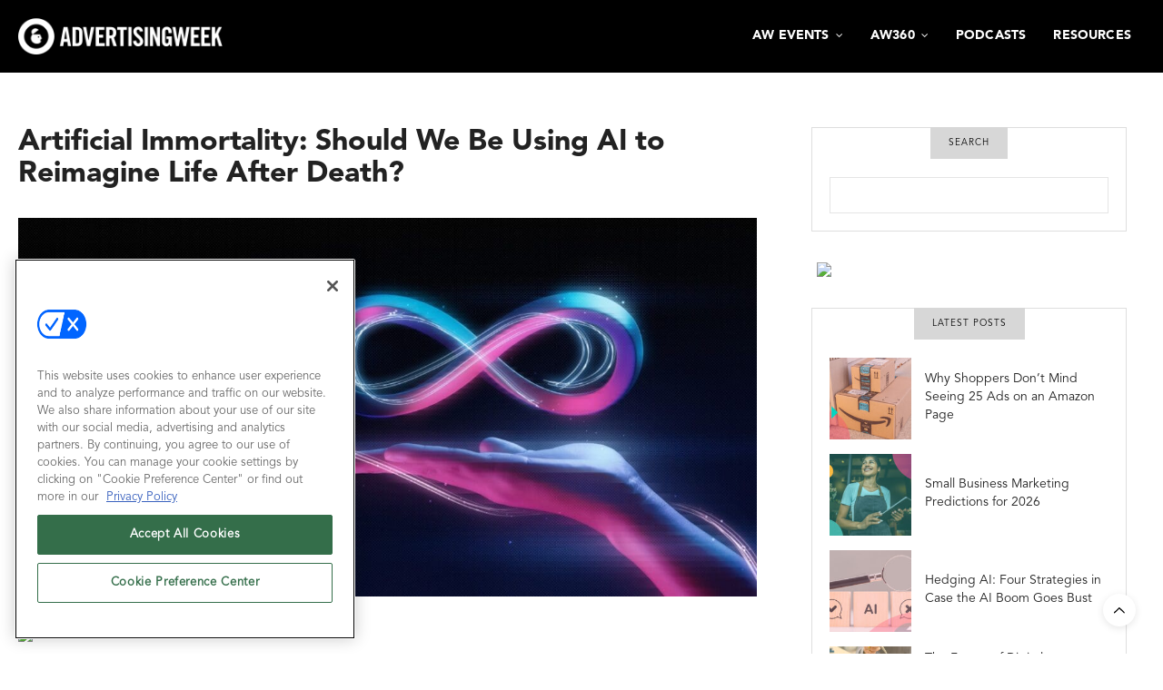

--- FILE ---
content_type: text/html; charset=UTF-8
request_url: https://advertisingweek.com/artificial-immortality-should-we-be-using-ai-to-reimagine-life-after-death/
body_size: 20868
content:
<!doctype html>
<html lang="en-US">
<head>
	<meta charset="UTF-8">
	<meta name="viewport" content="width=device-width, initial-scale=1, maximum-scale=1, viewport-fit=cover">
	<link rel="profile" href="http://gmpg.org/xfn/11">

	<meta http-equiv="x-dns-prefetch-control" content="on">
	<link rel="dns-prefetch" href="//fonts.googleapis.com" />
	<link rel="dns-prefetch" href="//fonts.gstatic.com" />
	<link rel="dns-prefetch" href="//0.gravatar.com/" />
	<link rel="dns-prefetch" href="//2.gravatar.com/" />
	<link rel="dns-prefetch" href="//1.gravatar.com/" /><title>Artificial Immortality: Should We Be Using AI to Reimagine Life After Death? &#8211; Advertising Week</title>
<script type='text/javascript' src='https://servedbyadbutler.com/hb_app.js' async></script><meta name='robots' content='max-image-preview:large' />
<!-- OneTrust Cookies Consent Notice start for advertisingweek.com -->
<script type="text/javascript" src=https://cdn.cookielaw.org/consent/dcdcff92-2155-458e-a774-b1237d0ab13b/OtAutoBlock.js ></script>
<script src=https://cdn.cookielaw.org/scripttemplates/otSDKStub.js  type="text/javascript" charset="UTF-8" data-domain-script="dcdcff92-2155-458e-a774-b1237d0ab13b" ></script>
<script type="text/javascript">
function OptanonWrapper() { }
</script>
<!-- OneTrust Cookies Consent Notice end for advertisingweek.com -->



  
	  
  <link rel='stylesheet' id='hubspot-global-css' href='https://cdn.jsdelivr.net/gh/Reach-Marketing/emx-hubspot@main/emerald-privacy-global.css' type='text/css' media='all' />
  <link rel='stylesheet' id='hubspot-css' href='https://cdn.jsdelivr.net/gh/Reach-Marketing/emx-hubspot@main/emerald-privacy-advertisingweek.css' type='text/css' media='all' />
  
  <link rel='dns-prefetch' href='//js.hs-scripts.com' />
<link rel='dns-prefetch' href='//fonts.googleapis.com' />
<link rel="preconnect" href="//fonts.gstatic.com/" crossorigin><link rel="alternate" title="oEmbed (JSON)" type="application/json+oembed" href="https://advertisingweek.com/wp-json/oembed/1.0/embed?url=https%3A%2F%2Fadvertisingweek.com%2Fartificial-immortality-should-we-be-using-ai-to-reimagine-life-after-death%2F" />
<link rel="alternate" title="oEmbed (XML)" type="text/xml+oembed" href="https://advertisingweek.com/wp-json/oembed/1.0/embed?url=https%3A%2F%2Fadvertisingweek.com%2Fartificial-immortality-should-we-be-using-ai-to-reimagine-life-after-death%2F&#038;format=xml" />
<style id='wp-img-auto-sizes-contain-inline-css' type='text/css'>
img:is([sizes=auto i],[sizes^="auto," i]){contain-intrinsic-size:3000px 1500px}
/*# sourceURL=wp-img-auto-sizes-contain-inline-css */
</style>
<style id='wp-emoji-styles-inline-css' type='text/css'>

	img.wp-smiley, img.emoji {
		display: inline !important;
		border: none !important;
		box-shadow: none !important;
		height: 1em !important;
		width: 1em !important;
		margin: 0 0.07em !important;
		vertical-align: -0.1em !important;
		background: none !important;
		padding: 0 !important;
	}
/*# sourceURL=wp-emoji-styles-inline-css */
</style>
<link rel='stylesheet' id='wp-block-library-css' href='https://advertisingweek.com/wp-includes/css/dist/block-library/style.min.css?ver=a7dcb6e38d5400e1107871dd368a61ae' media='all' />
<style id='global-styles-inline-css' type='text/css'>
:root{--wp--preset--aspect-ratio--square: 1;--wp--preset--aspect-ratio--4-3: 4/3;--wp--preset--aspect-ratio--3-4: 3/4;--wp--preset--aspect-ratio--3-2: 3/2;--wp--preset--aspect-ratio--2-3: 2/3;--wp--preset--aspect-ratio--16-9: 16/9;--wp--preset--aspect-ratio--9-16: 9/16;--wp--preset--color--black: #000000;--wp--preset--color--cyan-bluish-gray: #abb8c3;--wp--preset--color--white: #ffffff;--wp--preset--color--pale-pink: #f78da7;--wp--preset--color--vivid-red: #cf2e2e;--wp--preset--color--luminous-vivid-orange: #ff6900;--wp--preset--color--luminous-vivid-amber: #fcb900;--wp--preset--color--light-green-cyan: #7bdcb5;--wp--preset--color--vivid-green-cyan: #00d084;--wp--preset--color--pale-cyan-blue: #8ed1fc;--wp--preset--color--vivid-cyan-blue: #0693e3;--wp--preset--color--vivid-purple: #9b51e0;--wp--preset--color--thb-accent: #cd2d22;--wp--preset--gradient--vivid-cyan-blue-to-vivid-purple: linear-gradient(135deg,rgb(6,147,227) 0%,rgb(155,81,224) 100%);--wp--preset--gradient--light-green-cyan-to-vivid-green-cyan: linear-gradient(135deg,rgb(122,220,180) 0%,rgb(0,208,130) 100%);--wp--preset--gradient--luminous-vivid-amber-to-luminous-vivid-orange: linear-gradient(135deg,rgb(252,185,0) 0%,rgb(255,105,0) 100%);--wp--preset--gradient--luminous-vivid-orange-to-vivid-red: linear-gradient(135deg,rgb(255,105,0) 0%,rgb(207,46,46) 100%);--wp--preset--gradient--very-light-gray-to-cyan-bluish-gray: linear-gradient(135deg,rgb(238,238,238) 0%,rgb(169,184,195) 100%);--wp--preset--gradient--cool-to-warm-spectrum: linear-gradient(135deg,rgb(74,234,220) 0%,rgb(151,120,209) 20%,rgb(207,42,186) 40%,rgb(238,44,130) 60%,rgb(251,105,98) 80%,rgb(254,248,76) 100%);--wp--preset--gradient--blush-light-purple: linear-gradient(135deg,rgb(255,206,236) 0%,rgb(152,150,240) 100%);--wp--preset--gradient--blush-bordeaux: linear-gradient(135deg,rgb(254,205,165) 0%,rgb(254,45,45) 50%,rgb(107,0,62) 100%);--wp--preset--gradient--luminous-dusk: linear-gradient(135deg,rgb(255,203,112) 0%,rgb(199,81,192) 50%,rgb(65,88,208) 100%);--wp--preset--gradient--pale-ocean: linear-gradient(135deg,rgb(255,245,203) 0%,rgb(182,227,212) 50%,rgb(51,167,181) 100%);--wp--preset--gradient--electric-grass: linear-gradient(135deg,rgb(202,248,128) 0%,rgb(113,206,126) 100%);--wp--preset--gradient--midnight: linear-gradient(135deg,rgb(2,3,129) 0%,rgb(40,116,252) 100%);--wp--preset--font-size--small: 13px;--wp--preset--font-size--medium: 20px;--wp--preset--font-size--large: 36px;--wp--preset--font-size--x-large: 42px;--wp--preset--spacing--20: 0.44rem;--wp--preset--spacing--30: 0.67rem;--wp--preset--spacing--40: 1rem;--wp--preset--spacing--50: 1.5rem;--wp--preset--spacing--60: 2.25rem;--wp--preset--spacing--70: 3.38rem;--wp--preset--spacing--80: 5.06rem;--wp--preset--shadow--natural: 6px 6px 9px rgba(0, 0, 0, 0.2);--wp--preset--shadow--deep: 12px 12px 50px rgba(0, 0, 0, 0.4);--wp--preset--shadow--sharp: 6px 6px 0px rgba(0, 0, 0, 0.2);--wp--preset--shadow--outlined: 6px 6px 0px -3px rgb(255, 255, 255), 6px 6px rgb(0, 0, 0);--wp--preset--shadow--crisp: 6px 6px 0px rgb(0, 0, 0);}:where(.is-layout-flex){gap: 0.5em;}:where(.is-layout-grid){gap: 0.5em;}body .is-layout-flex{display: flex;}.is-layout-flex{flex-wrap: wrap;align-items: center;}.is-layout-flex > :is(*, div){margin: 0;}body .is-layout-grid{display: grid;}.is-layout-grid > :is(*, div){margin: 0;}:where(.wp-block-columns.is-layout-flex){gap: 2em;}:where(.wp-block-columns.is-layout-grid){gap: 2em;}:where(.wp-block-post-template.is-layout-flex){gap: 1.25em;}:where(.wp-block-post-template.is-layout-grid){gap: 1.25em;}.has-black-color{color: var(--wp--preset--color--black) !important;}.has-cyan-bluish-gray-color{color: var(--wp--preset--color--cyan-bluish-gray) !important;}.has-white-color{color: var(--wp--preset--color--white) !important;}.has-pale-pink-color{color: var(--wp--preset--color--pale-pink) !important;}.has-vivid-red-color{color: var(--wp--preset--color--vivid-red) !important;}.has-luminous-vivid-orange-color{color: var(--wp--preset--color--luminous-vivid-orange) !important;}.has-luminous-vivid-amber-color{color: var(--wp--preset--color--luminous-vivid-amber) !important;}.has-light-green-cyan-color{color: var(--wp--preset--color--light-green-cyan) !important;}.has-vivid-green-cyan-color{color: var(--wp--preset--color--vivid-green-cyan) !important;}.has-pale-cyan-blue-color{color: var(--wp--preset--color--pale-cyan-blue) !important;}.has-vivid-cyan-blue-color{color: var(--wp--preset--color--vivid-cyan-blue) !important;}.has-vivid-purple-color{color: var(--wp--preset--color--vivid-purple) !important;}.has-black-background-color{background-color: var(--wp--preset--color--black) !important;}.has-cyan-bluish-gray-background-color{background-color: var(--wp--preset--color--cyan-bluish-gray) !important;}.has-white-background-color{background-color: var(--wp--preset--color--white) !important;}.has-pale-pink-background-color{background-color: var(--wp--preset--color--pale-pink) !important;}.has-vivid-red-background-color{background-color: var(--wp--preset--color--vivid-red) !important;}.has-luminous-vivid-orange-background-color{background-color: var(--wp--preset--color--luminous-vivid-orange) !important;}.has-luminous-vivid-amber-background-color{background-color: var(--wp--preset--color--luminous-vivid-amber) !important;}.has-light-green-cyan-background-color{background-color: var(--wp--preset--color--light-green-cyan) !important;}.has-vivid-green-cyan-background-color{background-color: var(--wp--preset--color--vivid-green-cyan) !important;}.has-pale-cyan-blue-background-color{background-color: var(--wp--preset--color--pale-cyan-blue) !important;}.has-vivid-cyan-blue-background-color{background-color: var(--wp--preset--color--vivid-cyan-blue) !important;}.has-vivid-purple-background-color{background-color: var(--wp--preset--color--vivid-purple) !important;}.has-black-border-color{border-color: var(--wp--preset--color--black) !important;}.has-cyan-bluish-gray-border-color{border-color: var(--wp--preset--color--cyan-bluish-gray) !important;}.has-white-border-color{border-color: var(--wp--preset--color--white) !important;}.has-pale-pink-border-color{border-color: var(--wp--preset--color--pale-pink) !important;}.has-vivid-red-border-color{border-color: var(--wp--preset--color--vivid-red) !important;}.has-luminous-vivid-orange-border-color{border-color: var(--wp--preset--color--luminous-vivid-orange) !important;}.has-luminous-vivid-amber-border-color{border-color: var(--wp--preset--color--luminous-vivid-amber) !important;}.has-light-green-cyan-border-color{border-color: var(--wp--preset--color--light-green-cyan) !important;}.has-vivid-green-cyan-border-color{border-color: var(--wp--preset--color--vivid-green-cyan) !important;}.has-pale-cyan-blue-border-color{border-color: var(--wp--preset--color--pale-cyan-blue) !important;}.has-vivid-cyan-blue-border-color{border-color: var(--wp--preset--color--vivid-cyan-blue) !important;}.has-vivid-purple-border-color{border-color: var(--wp--preset--color--vivid-purple) !important;}.has-vivid-cyan-blue-to-vivid-purple-gradient-background{background: var(--wp--preset--gradient--vivid-cyan-blue-to-vivid-purple) !important;}.has-light-green-cyan-to-vivid-green-cyan-gradient-background{background: var(--wp--preset--gradient--light-green-cyan-to-vivid-green-cyan) !important;}.has-luminous-vivid-amber-to-luminous-vivid-orange-gradient-background{background: var(--wp--preset--gradient--luminous-vivid-amber-to-luminous-vivid-orange) !important;}.has-luminous-vivid-orange-to-vivid-red-gradient-background{background: var(--wp--preset--gradient--luminous-vivid-orange-to-vivid-red) !important;}.has-very-light-gray-to-cyan-bluish-gray-gradient-background{background: var(--wp--preset--gradient--very-light-gray-to-cyan-bluish-gray) !important;}.has-cool-to-warm-spectrum-gradient-background{background: var(--wp--preset--gradient--cool-to-warm-spectrum) !important;}.has-blush-light-purple-gradient-background{background: var(--wp--preset--gradient--blush-light-purple) !important;}.has-blush-bordeaux-gradient-background{background: var(--wp--preset--gradient--blush-bordeaux) !important;}.has-luminous-dusk-gradient-background{background: var(--wp--preset--gradient--luminous-dusk) !important;}.has-pale-ocean-gradient-background{background: var(--wp--preset--gradient--pale-ocean) !important;}.has-electric-grass-gradient-background{background: var(--wp--preset--gradient--electric-grass) !important;}.has-midnight-gradient-background{background: var(--wp--preset--gradient--midnight) !important;}.has-small-font-size{font-size: var(--wp--preset--font-size--small) !important;}.has-medium-font-size{font-size: var(--wp--preset--font-size--medium) !important;}.has-large-font-size{font-size: var(--wp--preset--font-size--large) !important;}.has-x-large-font-size{font-size: var(--wp--preset--font-size--x-large) !important;}
/*# sourceURL=global-styles-inline-css */
</style>

<style id='classic-theme-styles-inline-css' type='text/css'>
/*! This file is auto-generated */
.wp-block-button__link{color:#fff;background-color:#32373c;border-radius:9999px;box-shadow:none;text-decoration:none;padding:calc(.667em + 2px) calc(1.333em + 2px);font-size:1.125em}.wp-block-file__button{background:#32373c;color:#fff;text-decoration:none}
/*# sourceURL=/wp-includes/css/classic-themes.min.css */
</style>
<link rel='stylesheet' id='thb-fa-css' href='https://advertisingweek.com/wp-content/themes/thevoux-wp/assets/css/font-awesome.min.css?ver=4.7.0' media='all' />
<link rel='stylesheet' id='thb-app-css' href='https://advertisingweek.com/wp-content/themes/thevoux-wp/assets/css/app.css?ver=16.8.4.1' media='all' />
<style id='thb-app-inline-css' type='text/css'>
body {font-family:Trebuchet, 'BlinkMacSystemFont', -apple-system, 'Roboto', 'Lucida Sans';}.header.fixed .logo .logoimg {max-height:45px;}.header.fixed .logo .logoimg[src$=".svg"] {max-height:100%;height:45px;}h1, h2, h3, h4, h5, h6, .mont, .wpcf7-response-output, label, .select-wrapper select, .wp-caption .wp-caption-text, .smalltitle, .toggle .title, q, blockquote p, cite, table tr th, table tr td, #footer.style3 .menu, #footer.style2 .menu, #footer.style4 .menu, .product-title, .social_bar, .widget.widget_socialcounter ul.style2 li {font-family:Helvetica, 'BlinkMacSystemFont', -apple-system, 'Roboto', 'Lucida Sans';}input[type="submit"],.button,.btn,.thb-text-button {}em {}h1,.h1 {}h2 {}h3 {}h4 {}h5 {}h6 {}a,.header .nav_holder.dark .full-menu-container .full-menu > li > a:hover,.full-menu-container.light-menu-color .full-menu > li > a:hover,.full-menu-container .full-menu > li.active > a, .full-menu-container .full-menu > li.sfHover > a,.full-menu-container .full-menu > li > a:hover,.full-menu-container .full-menu > li.menu-item-has-children.menu-item-mega-parent .thb_mega_menu_holder .thb_mega_menu li.active a,.full-menu-container .full-menu > li.menu-item-has-children.menu-item-mega-parent .thb_mega_menu_holder .thb_mega_menu li.active a .fa,.post.featured-style4 .featured-title,.post-detail .article-tags a,.post .post-content .post-review .average,.post .post-content .post-review .thb-counter,#archive-title h1 span,.widget > strong.style1,.widget.widget_recent_entries ul li .url, .widget.widget_recent_comments ul li .url,.thb-mobile-menu li a.active,.thb-mobile-menu-secondary li a:hover,q, blockquote p,cite,.notification-box a:not(.button),.video_playlist .video_play.vertical.video-active,.video_playlist .video_play.vertical.video-active h6,.not-found p,.thb_tabs .tabs h6 a:hover,.thb_tabs .tabs dd.active h6 a,.cart_totals table tr.order-total td,.shop_table tbody tr td.order-status.approved,.shop_table tbody tr td.product-quantity .wishlist-in-stock,.shop_table tbody tr td.product-stock-status .wishlist-in-stock ,.payment_methods li .about_paypal,.place-order .terms label a,.woocommerce-MyAccount-navigation ul li:hover a, .woocommerce-MyAccount-navigation ul li.is-active a,.product .product-information .price > .amount,.product .product-information .price ins .amount,.product .product-information .wc-forward:hover,.product .product-information .product_meta > span a,.product .product-information .product_meta > span .sku,.woocommerce-tabs .wc-tabs li a:hover,.woocommerce-tabs .wc-tabs li.active a,.thb-selectionSharer a.email:hover,.widget ul.menu .current-menu-item>a,.btn.transparent-accent, .btn:focus.transparent-accent, .button.transparent-accent, input[type=submit].transparent-accent,.has-thb-accent-color,.wp-block-button .wp-block-button__link.has-thb-accent-color {color:#cd2d22;}.plyr__control--overlaid,.plyr--video .plyr__control.plyr__tab-focus, .plyr--video .plyr__control:hover, .plyr--video .plyr__control[aria-expanded=true] {background:#cd2d22;}.plyr--full-ui input[type=range] {color:#cd2d22;}.header-submenu-style2 .full-menu-container .full-menu > li.menu-item-has-children.menu-item-mega-parent .thb_mega_menu_holder,.custom_check + .custom_label:hover:before,.thb-pricing-table .thb-pricing-column.highlight-true .pricing-container,.woocommerce-MyAccount-navigation ul li:hover a, .woocommerce-MyAccount-navigation ul li.is-active a,.thb_3dimg:hover .image_link,.btn.transparent-accent, .btn:focus.transparent-accent, .button.transparent-accent, input[type=submit].transparent-accent,.posts.style13-posts .pagination ul .page-numbers:not(.dots):hover, .posts.style13-posts .pagination ul .page-numbers.current, .posts.style13-posts .pagination .nav-links .page-numbers:not(.dots):hover, .posts.style13-posts .pagination .nav-links .page-numbers.current {border-color:#cd2d22;}.header .social-holder .social_header:hover .social_icon,.thb_3dimg .title svg,.thb_3dimg .arrow svg {fill:#cd2d22;}.header .social-holder .quick_cart .float_count,.header.fixed .progress,.post .post-gallery.has-gallery:after,.post.featured-style4:hover .featured-title,.post-detail .post-detail-gallery .gallery-link:hover,.thb-progress span,#archive-title,.widget .count-image .count,.slick-nav:hover,.btn:not(.white):hover,.btn:not(.white):focus:hover,.button:not(.white):hover,input[type=submit]:not(.white):hover,.btn.accent,.btn:focus.accent,.button.accent,input[type=submit].accent,.custom_check + .custom_label:after,[class^="tag-link"]:hover, .tag-cloud-link:hover.category_container.style3:before,.highlight.accent,.video_playlist .video_play.video-active,.thb_tabs .tabs h6 a:after,.btn.transparent-accent:hover, .btn:focus.transparent-accent:hover, .button.transparent-accent:hover, input[type=submit].transparent-accent:hover,.thb-hotspot-container .thb-hotspot.pin-accent,.posts.style13-posts .pagination ul .page-numbers:not(.dots):hover, .posts.style13-posts .pagination ul .page-numbers.current, .posts.style13-posts .pagination .nav-links .page-numbers:not(.dots):hover, .posts.style13-posts .pagination .nav-links .page-numbers.current,.has-thb-accent-background-color,.wp-block-button .wp-block-button__link.has-thb-accent-background-color {background-color:#cd2d22;}.btn.accent:hover,.btn:focus.accent:hover,.button.accent:hover,input[type=submit].accent:hover {background-color:#b9291f;}.header-submenu-style2 .full-menu-container .full-menu > li.menu-item-has-children .sub-menu:not(.thb_mega_menu),.woocommerce-MyAccount-navigation ul li:hover + li a, .woocommerce-MyAccount-navigation ul li.is-active + li a {border-top-color:#cd2d22;}.woocommerce-tabs .wc-tabs li a:after {border-bottom-color:#cd2d22;}.header-submenu-style2 .full-menu-container .full-menu>li.menu-item-has-children .sub-menu:not(.thb_mega_menu),.header-submenu-style2 .full-menu-container .full-menu>li.menu-item-has-children.menu-item-mega-parent .thb_mega_menu_holder {border-top-color:#cd2d22;}.header-submenu-style3 .full-menu-container .full-menu>li.menu-item-has-children.menu-item-mega-parent .thb_mega_menu_holder .thb_mega_menu li.active a,.header-submenu-style3 .full-menu-container .full-menu > li.menu-item-has-children .sub-menu:not(.thb_mega_menu) li a:hover {background:rgba(205,45,34, 0.2);}.post.carousel-style12:hover {background:rgba(205,45,34, 0.1);}blockquote:before,blockquote:after {background:rgba(205,45,34, 0.2);}@media only screen and (max-width:40.063em) {.post.featured-style4 .featured-title,.post.category-widget-slider .featured-title {background:#cd2d22;}}#mobile-menu .thb-mobile-menu-secondary a:hover { color:#dd3333 !important; }#mobile-menu.dark .thb-mobile-menu-secondary a:hover { color:#dd3333 !important; }.mobile-toggle span,.light-title .mobile-toggle span {background:#ffffff;}.quick_search .search_icon,.header .social-holder .social_toggle svg,.header .social-holder .quick_cart svg {fill:#ffffff;}.widget > strong {color:#000000 !important;}.header.fixed .header_top .progress {background:#dd3333;}body {color:#020202;}.header_top {background-color:#000000 !important;}.widget.style1 > strong span {background:#d7d7d7;}.full-menu-container .full-menu > li > a,#footer.style2 .menu,#footer.style3 .menu,#footer.style4 .menu,#footer.style5 .menu {}.subheader-menu>li>a {}.full-menu-container .full-menu > li > a,#footer.style2 .menu,#footer.style3 .menu,#footer.style4 .menu,#footer.style5 .menu {}.thb-mobile-menu>li>a,.thb-mobile-menu-secondary li a {}.thb-mobile-menu .sub-menu li a {}.post .post-title h1 {font-weight:bold;}.post-links,.thb-post-top,.post-meta,.post-author,.post-title-bullets li button span {}.post-detail .post-content:before {}.social_bar ul li a {}#footer.style2 .menu,#footer.style3 .menu,#footer.style4 .menu,#footer.style5 .menu {}.post .thb-post-top .post-meta.style1 a.cat-editorial { color:#36bce0; }.post .thb-post-top .post-meta.style2 a.cat-editorial { background-color:#36bce0; }.post.post-carousel-style11 .post-meta.style2 a.cat-editorial { background-color:#36bce0; }.post .post-content .category_title.catstyle-style11 h2 a:hover { color:#36bce0; }.post .thb-post-top .post-meta.style1 a.cat-learn { color:#662d91; }.post .thb-post-top .post-meta.style2 a.cat-learn { background-color:#662d91; }.post.post-carousel-style11 .post-meta.style2 a.cat-learn { background-color:#662d91; }.post .post-content .category_title.catstyle-style31 h2 a:hover { color:#662d91; }@media only screen and (min-width:40.063em) {.content404 > .row {background-image:url('https://advertisingweek.com/wp-content/uploads/2020/12/global-logo-icon_360.png');}}.post-detail-style2-row .post-detail .post-title-container,.sidebar .sidebar_inner {background-color:#ffffff}.social p { color:#FFFFFF; display:none; }.event-stats--stats p span { display:none; }#archive-title {background-color:#e7e7e7; }p { color:#000000; }.podcast-shadow {box-shadow:5px 5px 5px black;}.size-full { margin-bottom:15px; }.euvideo-wrap {display:grid;border:solid .8rem #6cbeb4;border-radius:1.5rem;overflow:hidden;position:relative;max-width:700px;margin:auto;z-index:1;}.nyvideo-wrap {display:grid;border:solid .8rem #8a288f;border-radius:1.5rem;overflow:hidden;position:relative;max-width:700px;margin:auto;z-index:1;}.nyvideo-wrap2 {display:grid;border:solid .8rem #fdb942;border-radius:1.5rem;overflow:hidden;position:relative;max-width:710px;margin:auto;z-index:2;}.bacon-wrap {display:grid;border:solid .8rem #4ac0b5;border-radius:1.5rem;overflow:hidden;position:relative;max-width:700px;margin:auto;z-index:1;}.fancyplayer {border-radius:37px;overflow:hidden;z-index:1;height:925px;width:540px;}.videoWrapper {position:relative;padding-bottom:56.25%;padding-top:25px;height:0;}.plyr__control {display:none;}.xl-headline {font-size:80%;}div.c-adw-card--titleWrap {display:none;}.social_header {margin-top:18px;}.rss_title {display:none;}.videoWrapper iframe {position:absolute;top:0;left:0;width:100%;height:100%;}.sub-menu {margin-left:-800px;}.share-article { display:none; }h6#page-title {color:#f3f3f3;}.wp-image { margin-bottom:15px; }.cat-featured, .post-date {display:none;}.icon-next, .icon-prev {width:30px; height:40px; background-color:#FFFFFF;border-color:#FFFFFF;}.thb_ad_before_header {margin:0;background-color:#030303;color:#FFF;font-weight:bold;padding:10px 0 10px 0;}.thb_ad_before_header a:hover, .thb_ad_before_header a:active, .thb_ad_before_header a:visited, .thb_ad_before_header a:link { color:white; }.adunit {float:right; margin-left:15px; margin-bottom:15px;}.awsm-job-item{margin-top:25px; margin-bottom:25px; }.sub-content-menu a:link {font-color:#000;}.wpforms-26559-field_0 { color:#FFFFFF;}.awsm-job-container {margin:0 50px 0 50px;}h3.speaker-item--maintitle, .speaker-item--title, .speaker-item--designation {font-size:90%;}#wpforms-26559 .wpforms-form {background-color:#eee;color:#FFFFFF;padding:20px 15px;border:3px solid #666;}#more {display:none;}#comments {display:none;}.share-link {display:none;}.contact_general, .vc_tta-color-grey {background-color:#da7f3d;}.awsm-job-specification-company { font-weight:bold;}#menu-before-header-menu li.menu-item {margin-left:40px; margin-right:40px;}.vc_tta-title-text {font-weight:bold; }.post-title, .post-title h1 {font-weight:bold; line-height:110%;}.post-links:not(.just-shares) {display:none;}.post .thb-post-top {display:none;}.post .thb-post-top .post-date {display:inline-flex;}.post.style1 .post-title h3 {font-weight:bold;}.post.style7 .post-title h2 {font-weight:bold;}.post .post-author {display:none;}.post-style2-links {display:none;}.post.category-widget-slider .featured-title .post-content .more { display:none;}
/*# sourceURL=thb-app-inline-css */
</style>
<link rel='stylesheet' id='thb-style-css' href='https://advertisingweek.com/wp-content/themes/thevoux-wp-child/style.css?ver=16.8.4.1' media='all' />
<link rel='stylesheet' id='thb-google-fonts-css' href='https://fonts.googleapis.com/css?family=Lora%3A400%2C500%2C600%2C700%2C400i%2C500i%2C600i%2C700i&#038;subset=latin&#038;display=swap&#038;ver=16.8.4.1' media='all' />
<link rel='stylesheet' id='vcv:assets:front:style-css' href='https://advertisingweek.com/wp-content/plugins/visualcomposer/public/dist/front.bundle.css?ver=37.0' media='all' />
<link rel='stylesheet' id='custom_link-css' href='https://advertisingweek.com/wp-content/themes/thevoux-wp-child/assets/css/build/css/style.css?ver=a7dcb6e38d5400e1107871dd368a61ae' media='all' />
<script type="text/javascript" src="https://advertisingweek.com/wp-includes/js/jquery/jquery.min.js?ver=3.7.1" id="jquery-core-js"></script>
<script type="text/javascript" src="https://advertisingweek.com/wp-includes/js/jquery/jquery-migrate.min.js?ver=3.4.1" id="jquery-migrate-js"></script>
<script type="text/javascript" id="custom-menu-link-js-js-extra">
/* <![CDATA[ */
var menuImage = {"imageSrc":"https://advertisingweek.com/wp-content/plugins/universal-custom-footer/inc/privacyoptions29x14.png"};
//# sourceURL=custom-menu-link-js-js-extra
/* ]]> */
</script>
<script type="text/javascript" src="https://advertisingweek.com/wp-content/plugins/universal-custom-footer/inc/custom.js" id="custom-menu-link-js-js"></script>
<script></script><link rel="https://api.w.org/" href="https://advertisingweek.com/wp-json/" /><link rel="alternate" title="JSON" type="application/json" href="https://advertisingweek.com/wp-json/wp/v2/posts/37110" /><link rel="EditURI" type="application/rsd+xml" title="RSD" href="https://advertisingweek.com/xmlrpc.php?rsd" />

<link rel="canonical" href="https://advertisingweek.com/artificial-immortality-should-we-be-using-ai-to-reimagine-life-after-death/" />
<link rel='shortlink' href='https://advertisingweek.com/?p=37110' />
<style type="text/css">
.feedzy-rss-link-icon:after {
	content: url("https://advertisingweek.com/wp-content/plugins/feedzy-rss-feeds/img/external-link.png");
	margin-left: 3px;
}
</style>
		<!-- DX Content Hub Code -->
<script data-id="E919928E-CCF8-4685-A885-63E527B006CD" id="dx-contenthub-app" defer="true" src="https://dx-contenthub.demandexchange.com/app/app.min.js?v=20240903"></script>
<!-- end -->


<!-- Facebook Pixel Code -->
<script>
!function(f,b,e,v,n,t,s)
{if(f.fbq)return;n=f.fbq=function(){n.callMethod?
n.callMethod.apply(n,arguments):n.queue.push(arguments)};
if(!f._fbq)f._fbq=n;n.push=n;n.loaded=!0;n.version='2.0';
n.queue=[];t=b.createElement(e);t.async=!0;
t.src=v;s=b.getElementsByTagName(e)[0];
s.parentNode.insertBefore(t,s)}(window,document,'script',
'https://connect.facebook.net/en_US/fbevents.js');
fbq('init', '293703394511314'); 
fbq('track', 'PageView');
</script>
<noscript>
<img height="1" width="1"
src="https://www.facebook.com/tr?id=293703394511314&ev=PageView
&noscript=1"/>
</noscript>
<!-- End Facebook Pixel Code -->

<!-- Google tag (gtag.js) -->
<script async src="https://www.googletagmanager.com/gtag/js?id=G-PXYB3WVR4G"></script>
<script>
  window.dataLayer = window.dataLayer || [];
  function gtag(){dataLayer.push(arguments);}
  gtag('js', new Date());

  gtag('config', 'G-PXYB3WVR4G');
</script>

<!-- Reddit Pixel -->
<script>
!function(w,d){if(!w.rdt){var p=w.rdt=function(){p.sendEvent?p.sendEvent.apply(p,arguments):p.callQueue.push(arguments)};p.callQueue=[];var t=d.createElement("script");t.src="https://www.redditstatic.com/ads/pixel.js",t.async=!0;var s=d.getElementsByTagName("script")[0];s.parentNode.insertBefore(t,s)}}(window,document);rdt('init','t2_eflnddzk', {"optOut":false,"useDecimalCurrencyValues":true,"aaid":"<AAID-HERE>","email":"<EMAIL-HERE>","externalId":"<EXTERNAL-ID-HERE>","idfa":"<IDFA-HERE>"});rdt('track', 'PageVisit');
</script>
<!-- DO NOT MODIFY UNLESS TO REPLACE A USER IDENTIFIER -->
<!-- End Reddit Pixel -->


			<!-- DO NOT COPY THIS SNIPPET! Start of Page Analytics Tracking for HubSpot WordPress plugin v11.3.33-->
			<script class="hsq-set-content-id" data-content-id="blog-post">
				var _hsq = _hsq || [];
				_hsq.push(["setContentType", "blog-post"]);
			</script>
			<!-- DO NOT COPY THIS SNIPPET! End of Page Analytics Tracking for HubSpot WordPress plugin -->
			            <script type="text/javascript"><!--
                                function powerpress_pinw(pinw_url){window.open(pinw_url, 'PowerPressPlayer','toolbar=0,status=0,resizable=1,width=460,height=320');	return false;}
                //-->

                // tabnab protection
                window.addEventListener('load', function () {
                    // make all links have rel="noopener noreferrer"
                    document.querySelectorAll('a[target="_blank"]').forEach(link => {
                        link.setAttribute('rel', 'noopener noreferrer');
                    });
                });
            </script>
            <noscript><style>.vce-row-container .vcv-lozad {display: none}</style></noscript><meta name="generator" content="Powered by Visual Composer Website Builder - fast and easy-to-use drag and drop visual editor for WordPress."/><meta name="generator" content="Powered by WPBakery Page Builder - drag and drop page builder for WordPress."/>
<link rel="icon" href="https://advertisingweek.com/wp-content/uploads/2020/12/cropped-global-logo-icon_360-32x32.png" sizes="32x32" />
<link rel="icon" href="https://advertisingweek.com/wp-content/uploads/2020/12/cropped-global-logo-icon_360-192x192.png" sizes="192x192" />
<link rel="apple-touch-icon" href="https://advertisingweek.com/wp-content/uploads/2020/12/cropped-global-logo-icon_360-180x180.png" />
<meta name="msapplication-TileImage" content="https://advertisingweek.com/wp-content/uploads/2020/12/cropped-global-logo-icon_360-270x270.png" />
		<style type="text/css" id="wp-custom-css">
			.awa-africa-copy {
	color:#ececec !important;
}

@font-face {
	font-family: 'Trade Gothic LT W01 Bd Cn No-2';
	src: url('/wp-content/uploads/2023/09/Trade-Gothic-LT-Bold.ttf') format('truetype');
	font-weight: normal;
	font-style: normal;
}
@font-face {
	font-family: 'Avenir';
	src: url('AvenirLTStd-Book.otf') format('opentype');
	font-weight: normal;
	font-style: normal;
}






/****body p {
	font-family: "Avenir LT W01_85 Heavy1475544";	
}***/
body .widget.widget_latestimages.style1 ul>li>.listing_content>.post-title a, aside.post-content.related-posts .post-title>h6>a {
	font-family: "Avenir LT W01_45 Book1475508",sans-serif;
}






@font-face {
	font-family: 'Avenir LT W01_85 Heavy1475544';
	src: url('/wp-content/uploads/2023/09/AvenirLTStd-Black-1.otf') format('opentype');
	font-weight: normal;
	font-style: normal;
}
@font-face {
	font-family: 'Avenir LT W01_65 Medium1475532';
	src: url('/wp-content/uploads/2023/09/AvenirLTStd-Black-1.otf') format('opentype');
	font-weight: 600;
	font-style: normal;
}
@font-face {
	font-family: 'Avenir LT W01_45 Book1475508';
	src: url('/wp-content/uploads/2023/09/AvenirLTStd-Book-1.otf') format('opentype');
	font-weight: normal;
	font-style: normal;
}
@font-face {
	font-family: 'Avenir LT W01_55 Roman1475520';
	src: url('/wp-content/uploads/2023/09/AvenirLTStd-Roman.otf') format('opentype');
	font-weight: normal;
	font-style: normal;
}
		</style>
		<noscript><style> .wpb_animate_when_almost_visible { opacity: 1; }</style></noscript></head>
<body class="wp-singular post-template-default single single-post postid-37110 single-format-standard wp-theme-thevoux-wp wp-child-theme-thevoux-wp-child vcwb article-dropcap-off thb-borders-off thb-rounded-forms-off social_black-off header_submenu_color-dark mobile_menu_animation-over-content header-submenu-style1 thb-pinit-off thb-single-product-ajax-on wpb-js-composer js-comp-ver-8.7.2 vc_responsive">
			<div id="wrapper" class="thb-page-transition-on">
		<!-- Start Content Container -->
		<div id="content-container">
			<!-- Start Content Click Capture -->
			<div class="click-capture"></div>
			<!-- End Content Click Capture -->
									
<!-- Start Header -->
<header class="header fixed thb-fixed-shadow-style1">
	<div class="header_top cf">
		<div class="row full-width-row align-middle">
			<div class="small-3 medium-2 columns toggle-holder">
					<a href="#" class="mobile-toggle hide-for-large small"><div><span></span><span></span><span></span></div></a>
				</div>
			<div class="small-6 medium-8 columns logo text-center active">
									<h6 id="page-title">Artificial Immortality: Should We Be Using AI to Reimagine Life After Death?</h6>			</div>
			<div class="small-3 medium-2 columns text-right">
				<div class="social-holder style2">
					
	<aside class="social_header">
					<a href="https://www.facebook.com/advertisingweek" class="facebook icon-1x" target="_blank"><i class="fa fa-facebook-official"></i></a>
								<a href="https://twitter.com/advertisingweek" class="twitter icon-1x" target="_blank"><i class="fa fa-twitter"></i></a>
						<a href="https://www.linkedin.com/company/advertising-week/" class="linkedin icon-1x" target="_blank"><i class="fa fa-linkedin"></i></a>
						<a href="https://www.instagram.com/advertisingweek/" class="instagram icon-1x" target="_blank"><i class="fa fa-instagram"></i></a>
																<a href="https://www.youtube.com/channel/UCBslwYsXPwcqBOZlp7t56-A" class="youtube icon-1x" target="_blank"><i class="fa fa-youtube-play"></i></a>
						</aside>
							<aside class="quick_search">
		<svg xmlns="http://www.w3.org/2000/svg" version="1.1" class="search_icon" x="0" y="0" width="16.2" height="16.2" viewBox="0 0 16.2 16.2" enable-background="new 0 0 16.209 16.204" xml:space="preserve"><path d="M15.9 14.7l-4.3-4.3c0.9-1.1 1.4-2.5 1.4-4 0-3.5-2.9-6.4-6.4-6.4S0.1 3 0.1 6.5c0 3.5 2.9 6.4 6.4 6.4 1.4 0 2.8-0.5 3.9-1.3l4.4 4.3c0.2 0.2 0.4 0.2 0.6 0.2 0.2 0 0.4-0.1 0.6-0.2C16.2 15.6 16.2 15.1 15.9 14.7zM1.7 6.5c0-2.6 2.2-4.8 4.8-4.8s4.8 2.1 4.8 4.8c0 2.6-2.2 4.8-4.8 4.8S1.7 9.1 1.7 6.5z"/></svg>		<form role="search" method="get" class="searchform" action="https://advertisingweek.com/">
	<label for="search-form-1" class="screen-reader-text">Search for:</label>
	<input type="text" id="search-form-1" class="search-field" value="" name="s" />
</form>
	</aside>
										</div>
			</div>
		</div>
				<span class="progress"></span>
			</div>
			<div class="nav_holder show-for-large">
			<nav class="full-menu-container text-center">
									<ul id="menu-main-navigation-menu" class="full-menu nav submenu-style-style1"><li id="menu-item-41944" class="menu-item menu-item-type-post_type menu-item-object-page menu-item-has-children menu-item-41944"><a href="https://advertisingweek.com/events/">AW Events</a>


<ul class="sub-menu ">
	<li id="menu-item-31821" class="menu-item menu-item-type-custom menu-item-object-custom menu-item-31821"><a href="https://advertisingweek.com/event/aweurope-2026/">AWEUROPE 2026</a></li>
	<li id="menu-item-45400" class="menu-item menu-item-type-custom menu-item-object-custom menu-item-45400"><a href="https://advertisingweek.com/event/awnewyork-2025/">AWNEWYORK 2026</a></li>
	<li id="menu-item-45754" class="menu-item menu-item-type-custom menu-item-object-custom menu-item-45754"><a href="https://advertisingweek.com/event/awlatam-2025/">AWLATAM 2025</a></li>
	<li id="menu-item-51617" class="menu-item menu-item-type-custom menu-item-object-custom menu-item-51617"><a href="https://asia2025advertisingweek.com/">AWASIA 2025</a></li>
	<li id="menu-item-43678" class="menu-item menu-item-type-custom menu-item-object-custom menu-item-43678"><a href="https://advertisingweek.com/events/">VIEW ALL EVENTS</a></li>
</ul>
</li>
<li id="menu-item-41943" class="menu-item menu-item-type-post_type menu-item-object-page menu-item-has-children menu-item-41943"><a href="https://advertisingweek.com/aw360/">AW360</a>


<ul class="sub-menu ">
	<li id="menu-item-30108" class="menu-item menu-item-type-custom menu-item-object-custom menu-item-has-children menu-item-30108"><a href="#">Content Hubs</a>
	<ul class="sub-menu ">
		<li id="menu-item-50276" class="menu-item menu-item-type-custom menu-item-object-custom menu-item-50276"><a href="https://advertisingweek.com/awnewyork-content-hub/">AWNewYork 2025 Content Hub</a></li>
		<li id="menu-item-48870" class="menu-item menu-item-type-custom menu-item-object-custom menu-item-48870"><a href="https://advertisingweek.com/aweurope-content/">AWEurope 2025 Content Hub</a></li>
		<li id="menu-item-32355" class="menu-item menu-item-type-custom menu-item-object-custom menu-item-32355"><a href="https://advertisingweek.com/content-hubs?amazon-ads">Amazon Ads Small Business Playbook</a></li>
		<li id="menu-item-43101" class="menu-item menu-item-type-custom menu-item-object-custom menu-item-43101"><a href="https://advertisingweek.com/meta/">The Meta Content &#038; Resource Hub</a></li>
		<li id="menu-item-48265" class="menu-item menu-item-type-custom menu-item-object-custom menu-item-48265"><a href="https://advertisingweek.com/kinective/">Commerce Media Insights Presented by Kinective Media</a></li>
		<li id="menu-item-42638" class="menu-item menu-item-type-custom menu-item-object-custom menu-item-42638"><a href="https://advertisingweek.com/google/">AI-Powered Marketing Insights from Google &#038; YouTube</a></li>
	</ul>
</li>
	<li id="menu-item-52785" class="menu-item menu-item-type-custom menu-item-object-custom menu-item-52785"><a href="https://advertisingweek.com/madison-avenue-walk-of-fame/">Madison Avenue Walk of Fame</a></li>
	<li id="menu-item-39856" class="menu-item menu-item-type-custom menu-item-object-custom menu-item-39856"><a href="https://advertisingweek.com/ai/">AI</a></li>
	<li id="menu-item-41945" class="menu-item menu-item-type-post_type menu-item-object-page menu-item-41945"><a href="https://advertisingweek.com/brands/">Brands + Marketers</a></li>
	<li id="menu-item-41946" class="menu-item menu-item-type-post_type menu-item-object-page menu-item-41946"><a href="https://advertisingweek.com/culture/">Culture</a></li>
	<li id="menu-item-41948" class="menu-item menu-item-type-post_type menu-item-object-page menu-item-41948"><a href="https://advertisingweek.com/gaming/">Gaming + Esports</a></li>
	<li id="menu-item-41947" class="menu-item menu-item-type-post_type menu-item-object-page menu-item-41947"><a href="https://advertisingweek.com/data/">Modern Marketing + Measurement</a></li>
	<li id="menu-item-42357" class="menu-item menu-item-type-custom menu-item-object-custom menu-item-42357"><a href="https://advertisingweek.com/retail">Retail + Commerce</a></li>
	<li id="menu-item-53618" class="menu-item menu-item-type-custom menu-item-object-custom menu-item-53618"><a href="https://advertisingweek.com/sightline-blog/">SIGHTLINE</a></li>
	<li id="menu-item-41951" class="menu-item menu-item-type-post_type menu-item-object-page menu-item-41951"><a href="https://advertisingweek.com/smb/">SMB</a></li>
	<li id="menu-item-53033" class="menu-item menu-item-type-custom menu-item-object-custom menu-item-53033"><a href="https://advertisingweek.com/sports">Sports + Entertainment</a></li>
	<li id="menu-item-41949" class="menu-item menu-item-type-post_type menu-item-object-page menu-item-41949"><a href="https://advertisingweek.com/storytelling/">Storytelling + Media</a></li>
	<li id="menu-item-41950" class="menu-item menu-item-type-post_type menu-item-object-page menu-item-41950"><a href="https://advertisingweek.com/tech/">Tech</a></li>
	<li id="menu-item-49068" class="menu-item menu-item-type-custom menu-item-object-custom menu-item-49068"><a href="https://advertisingweek.com/travel">Travel</a></li>
	<li id="menu-item-39499" class="menu-item menu-item-type-custom menu-item-object-custom menu-item-39499"><a href="https://advertisingweek.com/streaming/">TV + Streaming</a></li>
	<li id="menu-item-25810" class="menu-item menu-item-type-custom menu-item-object-custom menu-item-25810"><a href="https://advertisingweek.com/popicon/">PopIcon</a></li>
	<li id="menu-item-48542" class="menu-item menu-item-type-custom menu-item-object-custom menu-item-48542"><a href="https://advertisingweek.com/produ/">Produ</a></li>
</ul>
</li>
<li id="menu-item-41941" class="menu-item menu-item-type-post_type menu-item-object-page menu-item-41941"><a href="https://advertisingweek.com/podcasts/">Podcasts</a></li>
<li id="menu-item-41942" class="menu-item menu-item-type-post_type menu-item-object-page menu-item-41942"><a href="https://advertisingweek.com/whitepapers/">Resources</a></li>
</ul>							</nav>
		</div>
	</header>
<!-- End Header -->
			
<!-- Start Header -->
<div class="header_holder  ">
<header class="header style2 ">
	<div class="header_top cf">
				<div class="row align-middle custom-style">
			<div class="small-3 columns logo logo_left">
					<a href="#" class="mobile-toggle hide-for-large small"><div><span></span><span></span><span></span></div></a>
					<a href="https://advertisingweek.com/" class="logolink" title="Advertising Week">
					<img src="https://advertisingweek.com/wp-content/uploads/2020/12/aw-logo-white@2x-1.png" class="logoimg" alt="Advertising Week"/>
				</a>

									<div class="nav_holder dark">
						<nav class="full-menu-container">
								<ul id="menu-main-navigation-menu-1" class="full-menu nav submenu-style-style1"><li class="menu-item menu-item-type-post_type menu-item-object-page menu-item-has-children menu-item-41944"><a href="https://advertisingweek.com/events/">AW Events</a>


<ul class="sub-menu ">
	<li class="menu-item menu-item-type-custom menu-item-object-custom menu-item-31821"><a href="https://advertisingweek.com/event/aweurope-2026/">AWEUROPE 2026</a></li>
	<li class="menu-item menu-item-type-custom menu-item-object-custom menu-item-45400"><a href="https://advertisingweek.com/event/awnewyork-2025/">AWNEWYORK 2026</a></li>
	<li class="menu-item menu-item-type-custom menu-item-object-custom menu-item-45754"><a href="https://advertisingweek.com/event/awlatam-2025/">AWLATAM 2025</a></li>
	<li class="menu-item menu-item-type-custom menu-item-object-custom menu-item-51617"><a href="https://asia2025advertisingweek.com/">AWASIA 2025</a></li>
	<li class="menu-item menu-item-type-custom menu-item-object-custom menu-item-43678"><a href="https://advertisingweek.com/events/">VIEW ALL EVENTS</a></li>
</ul>
</li>
<li class="menu-item menu-item-type-post_type menu-item-object-page menu-item-has-children menu-item-41943"><a href="https://advertisingweek.com/aw360/">AW360</a>


<ul class="sub-menu ">
	<li class="menu-item menu-item-type-custom menu-item-object-custom menu-item-has-children menu-item-30108"><a href="#">Content Hubs</a>
	<ul class="sub-menu ">
		<li class="menu-item menu-item-type-custom menu-item-object-custom menu-item-50276"><a href="https://advertisingweek.com/awnewyork-content-hub/">AWNewYork 2025 Content Hub</a></li>
		<li class="menu-item menu-item-type-custom menu-item-object-custom menu-item-48870"><a href="https://advertisingweek.com/aweurope-content/">AWEurope 2025 Content Hub</a></li>
		<li class="menu-item menu-item-type-custom menu-item-object-custom menu-item-32355"><a href="https://advertisingweek.com/content-hubs?amazon-ads">Amazon Ads Small Business Playbook</a></li>
		<li class="menu-item menu-item-type-custom menu-item-object-custom menu-item-43101"><a href="https://advertisingweek.com/meta/">The Meta Content &#038; Resource Hub</a></li>
		<li class="menu-item menu-item-type-custom menu-item-object-custom menu-item-48265"><a href="https://advertisingweek.com/kinective/">Commerce Media Insights Presented by Kinective Media</a></li>
		<li class="menu-item menu-item-type-custom menu-item-object-custom menu-item-42638"><a href="https://advertisingweek.com/google/">AI-Powered Marketing Insights from Google &#038; YouTube</a></li>
	</ul>
</li>
	<li class="menu-item menu-item-type-custom menu-item-object-custom menu-item-52785"><a href="https://advertisingweek.com/madison-avenue-walk-of-fame/">Madison Avenue Walk of Fame</a></li>
	<li class="menu-item menu-item-type-custom menu-item-object-custom menu-item-39856"><a href="https://advertisingweek.com/ai/">AI</a></li>
	<li class="menu-item menu-item-type-post_type menu-item-object-page menu-item-41945"><a href="https://advertisingweek.com/brands/">Brands + Marketers</a></li>
	<li class="menu-item menu-item-type-post_type menu-item-object-page menu-item-41946"><a href="https://advertisingweek.com/culture/">Culture</a></li>
	<li class="menu-item menu-item-type-post_type menu-item-object-page menu-item-41948"><a href="https://advertisingweek.com/gaming/">Gaming + Esports</a></li>
	<li class="menu-item menu-item-type-post_type menu-item-object-page menu-item-41947"><a href="https://advertisingweek.com/data/">Modern Marketing + Measurement</a></li>
	<li class="menu-item menu-item-type-custom menu-item-object-custom menu-item-42357"><a href="https://advertisingweek.com/retail">Retail + Commerce</a></li>
	<li class="menu-item menu-item-type-custom menu-item-object-custom menu-item-53618"><a href="https://advertisingweek.com/sightline-blog/">SIGHTLINE</a></li>
	<li class="menu-item menu-item-type-post_type menu-item-object-page menu-item-41951"><a href="https://advertisingweek.com/smb/">SMB</a></li>
	<li class="menu-item menu-item-type-custom menu-item-object-custom menu-item-53033"><a href="https://advertisingweek.com/sports">Sports + Entertainment</a></li>
	<li class="menu-item menu-item-type-post_type menu-item-object-page menu-item-41949"><a href="https://advertisingweek.com/storytelling/">Storytelling + Media</a></li>
	<li class="menu-item menu-item-type-post_type menu-item-object-page menu-item-41950"><a href="https://advertisingweek.com/tech/">Tech</a></li>
	<li class="menu-item menu-item-type-custom menu-item-object-custom menu-item-49068"><a href="https://advertisingweek.com/travel">Travel</a></li>
	<li class="menu-item menu-item-type-custom menu-item-object-custom menu-item-39499"><a href="https://advertisingweek.com/streaming/">TV + Streaming</a></li>
	<li class="menu-item menu-item-type-custom menu-item-object-custom menu-item-25810"><a href="https://advertisingweek.com/popicon/">PopIcon</a></li>
	<li class="menu-item menu-item-type-custom menu-item-object-custom menu-item-48542"><a href="https://advertisingweek.com/produ/">Produ</a></li>
</ul>
</li>
<li class="menu-item menu-item-type-post_type menu-item-object-page menu-item-41941"><a href="https://advertisingweek.com/podcasts/">Podcasts</a></li>
<li class="menu-item menu-item-type-post_type menu-item-object-page menu-item-41942"><a href="https://advertisingweek.com/whitepapers/">Resources</a></li>
</ul>							</nav>
					</div>
							</div>
			<div class="small-9 columns logo mobile logo_right">
					<a href="https://advertisingweek.com/" class="logolink" title="Advertising Week">
						<img src="https://advertisingweek.com/wp-content/uploads/2020/12/aw-logo-white@2x-1.png" class="logoimg" alt="Advertising Week"/>
					</a>
			</div>
		</div>
	</div>
</header>
</div>
<!-- End Header -->
			<div role="main" class="cf">
<div id="infinite-article" data-infinite="off" data-security="b0be342035">
		<div class="post-detail-row">
	<div class="row">
		<div class="small-12 medium-12 large-8 columns">
			<article itemscope itemtype="http://schema.org/Article" class="post post-detail post-detail-style1 post-37110 type-post status-publish format-standard has-post-thumbnail hentry category-editorial tag-tech" id="post-37110" data-id="37110" data-url="https://advertisingweek.com/artificial-immortality-should-we-be-using-ai-to-reimagine-life-after-death/">
				<div class="post-title-container">
											<div class="thb-post-top">
				<aside class="post-meta style1">
			<a href="https://advertisingweek.com/category/editorial/" class="cat-editorial" aria-label="_Editorial">_Editorial</a>		</aside>
							<aside class="post-date">
				December 7, 2022			</aside>
			</div>
						<header class="post-title entry-header">
						<h1 class="entry-title" itemprop="headline">
															Artificial Immortality: Should We Be Using AI to Reimagine Life After Death?													</h1>
					</header>
						<aside class="post-author">
		<em>by</em> <a href="https://advertisingweek.com/author/aw_administrator/" title="Posts by Advertising Week" rel="author">Advertising Week</a>	</aside>
					</div>
						<figure class="post-detail-gallery">
		<img width="1170" height="600" src="https://advertisingweek.com/wp-content/uploads/2022/12/hand-holding-virtual-reality-infinity-symbol-community-connection-of-metaverse-vr-world.jpg_s1024x1024wisk20cZKM53aVn0_uGdYXCYyvHae70au369S0UI7-NNB-1bCM-1170x600.jpg" class="attachment-thevoux-single-2x size-thevoux-single-2x wp-post-image" alt="Hand holding virtual reality infinity symbol community connection of metaverse" decoding="async" fetchpriority="high" srcset="https://advertisingweek.com/wp-content/uploads/2022/12/hand-holding-virtual-reality-infinity-symbol-community-connection-of-metaverse-vr-world.jpg_s1024x1024wisk20cZKM53aVn0_uGdYXCYyvHae70au369S0UI7-NNB-1bCM-1170x600.jpg 1170w, https://advertisingweek.com/wp-content/uploads/2022/12/hand-holding-virtual-reality-infinity-symbol-community-connection-of-metaverse-vr-world.jpg_s1024x1024wisk20cZKM53aVn0_uGdYXCYyvHae70au369S0UI7-NNB-1bCM-585x300.jpg 585w, https://advertisingweek.com/wp-content/uploads/2022/12/hand-holding-virtual-reality-infinity-symbol-community-connection-of-metaverse-vr-world.jpg_s1024x1024wisk20cZKM53aVn0_uGdYXCYyvHae70au369S0UI7-NNB-1bCM-20x11.jpg 20w" sizes="(max-width: 1170px) 100vw, 1170px" />			</figure>
				<div class="post-share-container">
						<aside class="share-article hide-on-print share-article-single fixed-me show-for-medium">
						<a href="https://advertisingweek.com/artificial-immortality-should-we-be-using-ai-to-reimagine-life-after-death/" class="boxed-icon comment style1"><svg version="1.1" xmlns="http://www.w3.org/2000/svg" xmlns:xlink="http://www.w3.org/1999/xlink" x="0px" y="0px" width="13px" height="13.091px" viewBox="0 0 13 13.091" enable-background="new 0 0 13 13.091" xml:space="preserve">
<path d="M13,0.919v9.188c0,0.504-0.413,0.918-0.92,0.918H6.408l-2.136,1.838C3.999,13.094,3.62,13.166,3.284,13
	c-0.321-0.137-0.528-0.461-0.528-0.826v-1.148H0.919C0.413,11.025,0,10.611,0,10.107V0.919C0,0.414,0.413,0,0.919,0H12.08
	C12.587,0,13,0.414,13,0.919z M12.08,0.919H0.919v9.188h2.756v2.066l2.389-2.066h6.017V0.919z"/>
</svg><span>0</span></a>
	</aside>
						<div class="post-content-container">
						<aside class="ad_before_content"><!-- 728x90 Article [image] -->
<a href="https://servedbyadbutler.com/go2/;ID=167788;size=728x90;setID=590304" target="_blank"><img src="https://servedbyadbutler.com/adserve/;ID=167788;size=728x90;setID=590304;type=img" width="728" height="90"></a></aside>						<div class="post-content entry-content cf" data-first="B" itemprop="articleBody">
							<p><em>By Ji Hye Chang, Associate Data Analytics Director at RAPP UK</em></p>
<p>The concept of digital reincarnation is not necessarily a new one in the world of AI. Over the past few years, we have seen Steve Jobs posthumously appear on a <a href="https://podcast.ai/">podcast</a> with Joe Rogan, Kanye West <a href="https://www.bbc.co.uk/news/entertainment-arts-54731382">gifting</a> Kim Kardashian a hologram of her late father and Carrie Fisher brought back to life to <a href="https://www.syfy.com/syfy-wire/it-took-more-cgi-than-you-think-to-bring-carrie-fisher-into-the-rise-of-skywalker">play</a> Princess Leia in the latest Star Wars, to name but a few examples.</p>
<p>Deepfake technology continues to be entrenched in controversy. From altering political speeches in order to fuel fake news, to the creation of deepfakes of celebrities and their subsequent use in the porn industry, many have questioned the ethical implications of how the technology is used.</p>
<p>Most would agree that these developments do need to be challenged and there needs to be an ongoing conversation around ethical use of deepfakes. But these debates aren’t dissimilar to those that occur whenever a new technology enters the mass market – photography and film are prime examples of advancements which were lambasted in their early forms, as they had potential to be used maliciously. As AI tech ­- and public awareness of it &#8211; evolves, so must investment in developing adequate safeguards and regulations.</p>
<p>One thing is clear. When discussing using AI and its capabilities to reimagine the dead, ethical guidelines and an airtight consent process need to be determined <em>before</em> the tech hits critical mass. It might sound obvious, but the people responsible for building these tools must make it clear from the outset that deepfakes are not real to flush out any bad actors or murky ethics in the space. Transparency is key.</p>
<h2><strong>Alive after death</strong></h2>
<p>There are many reasons why people would want to ‘bring someone back’, even in a transient way. Consider parents who want their children to meet their grandparents, entertainers reprising their greatest hits for fans, or grieving families who want to turn to a loved one for comfort during difficult times. There are swathes of other sectors, outside of entertainment or domestic settings, which could benefit from this technology, too. It could have a significant impact on the work of historians, educators, social care practitioners and mental health providers, to name but a few.</p>
<p>Using artificial intelligence to ‘resurrect’ the dead could provide a game-changing tool which allows people to process grief, helps the sick and provides reassurance to many. Deepfakes of the deceased could be programmed with their past dialogues ­– text, voice and video – to enable loved ones to feel as though they are having a two-way conversation.</p>
<p>These reconstructions are built using large AI language models (LMMs) to understand prompts and respond with text. Google’s LaMDA and OpenAI’s GPT-3 are two of the most used tools principally because they are customisable to mimic an individual’s unique conversational pattern.</p>
<p>When paired with voice cloning tools, a person’s speech could be deployed in the form of voice notes, videos or even a face-to-face interaction, and feature the individual’s quirks, inflections, or most-used phrases.</p>
<h2><strong>In the end</strong></h2>
<p>AI technology has and will continue to permeate our daily lives and, with the right protections and limitations in place, it can provide numerous benefits to those that need it most. And while there might be incidences where the technology is misused, we need to keep working at pace – actively having conversations about ethics and best practice whilst maintaining progress. Some academics are already putting their best foot forward on this front – developing a <a href="https://techmonitor.ai/technology/cybersecurity/deepfake-cybercrime-mainstream">tool</a> which identifies deepfakes before they can do any damage and ultimately preventing them from being misused.</p>
<p>We have a long-held tradition of using photos, letters, and videos to keep the memories of deceased loved ones alive. AI tech is just the evolution of that – making these precious moments interactive and more tangible.</p>
																																										<footer class="article-tags entry-footer">
			<div>
		<strong>Tags:</strong>
		<a href="https://advertisingweek.com/tag/tech/" title="">Tech</a>	</div>
</footer>
																				</div>
					</div>
				</div>
					<aside class="share-article hide-on-print share-article-single  hide-for-medium">
						<a href="https://advertisingweek.com/artificial-immortality-should-we-be-using-ai-to-reimagine-life-after-death/" class="boxed-icon comment style1"><svg version="1.1" xmlns="http://www.w3.org/2000/svg" xmlns:xlink="http://www.w3.org/1999/xlink" x="0px" y="0px" width="13px" height="13.091px" viewBox="0 0 13 13.091" enable-background="new 0 0 13 13.091" xml:space="preserve">
<path d="M13,0.919v9.188c0,0.504-0.413,0.918-0.92,0.918H6.408l-2.136,1.838C3.999,13.094,3.62,13.166,3.284,13
	c-0.321-0.137-0.528-0.461-0.528-0.826v-1.148H0.919C0.413,11.025,0,10.611,0,10.107V0.919C0,0.414,0.413,0,0.919,0H12.08
	C12.587,0,13,0.414,13,0.919z M12.08,0.919H0.919v9.188h2.756v2.066l2.389-2.066h6.017V0.919z"/>
</svg><span>0</span></a>
	</aside>
						<aside class="post-bottom-meta hide">
		<meta itemprop="mainEntityOfPage" content="https://advertisingweek.com/artificial-immortality-should-we-be-using-ai-to-reimagine-life-after-death/">
		<span class="vcard author" itemprop="author" content="Advertising Week">
			<span class="fn">Advertising Week</span>
		</span>
		<time class="time publised entry-date" datetime="2022-12-07T01:26:34-05:00" itemprop="datePublished" content="2022-12-07T01:26:34-05:00">December 7, 2022</time>
		<meta itemprop="dateModified" class="updated" content="2022-12-07T01:26:34-05:00">
		<span itemprop="publisher" itemscope itemtype="https://schema.org/Organization">
			<meta itemprop="name" content="Advertising Week">
			<span itemprop="logo" itemscope itemtype="https://schema.org/ImageObject">
				<meta itemprop="url" content="https://advertisingweek.com/wp-content/themes/thevoux-wp/assets/img/logo.png">
			</span>
		</span>
					<span itemprop="image" itemscope itemtype="http://schema.org/ImageObject">
				<meta itemprop="url" content="https://advertisingweek.com/wp-content/uploads/2022/12/hand-holding-virtual-reality-infinity-symbol-community-connection-of-metaverse-vr-world.jpg_s1024x1024wisk20cZKM53aVn0_uGdYXCYyvHae70au369S0UI7-NNB-1bCM.jpg">
				<meta itemprop="width" content="1600" />
				<meta itemprop="height" content="900" />
			</span>
			</aside>
				</article>
											<!-- Start Related Posts -->
	<div class="row post">
		<aside class="small-12 columns post-content related-posts">
			<h4><strong>You May Also Like</strong></h4>
			<div class="row relatedposts hide-on-print">
									<div class="small-6 medium-4 columns">
					<article class="post mega-menu-post related-post post-53376 post type-post status-publish format-standard has-post-thumbnail hentry category-editorial tag-tech" itemscope itemtype="http://schema.org/Article">
	<figure class="post-gallery">
		<a href="https://advertisingweek.com/2026-predictions-ctv-and-adtechs-new-era-of-performance-partnerships/" title="2026 Predictions: CTV and Adtech’s New Era of Performance Partnerships">
			<img width="680" height="400" src="https://advertisingweek.com/wp-content/uploads/2026/01/2026-Predictions-CTV-680x400.jpg" class="attachment-thevoux-style9-2x size-thevoux-style9-2x wp-post-image" alt="" decoding="async" srcset="https://advertisingweek.com/wp-content/uploads/2026/01/2026-Predictions-CTV-680x400.jpg 680w, https://advertisingweek.com/wp-content/uploads/2026/01/2026-Predictions-CTV-340x200.jpg 340w, https://advertisingweek.com/wp-content/uploads/2026/01/2026-Predictions-CTV-20x11.jpg 20w, https://advertisingweek.com/wp-content/uploads/2026/01/2026-Predictions-CTV-1020x600.jpg 1020w" sizes="(max-width: 680px) 100vw, 680px" />		</a>
	</figure>
	<div class="post-title"><h6 itemprop="headline"><a href="https://advertisingweek.com/2026-predictions-ctv-and-adtechs-new-era-of-performance-partnerships/" title="2026 Predictions: CTV and Adtech’s New Era of Performance Partnerships">2026 Predictions: CTV and Adtech’s New Era of Performance Partnerships</a></h6></div>		<aside class="post-bottom-meta hide">
		<meta itemprop="mainEntityOfPage" content="https://advertisingweek.com/2026-predictions-ctv-and-adtechs-new-era-of-performance-partnerships/">
		<span class="vcard author" itemprop="author" content="Advertising Week">
			<span class="fn">Advertising Week</span>
		</span>
		<time class="time publised entry-date" datetime="2026-01-15T01:54:41-05:00" itemprop="datePublished" content="2026-01-15T01:54:41-05:00">January 15, 2026</time>
		<meta itemprop="dateModified" class="updated" content="2026-01-11T14:24:22-05:00">
		<span itemprop="publisher" itemscope itemtype="https://schema.org/Organization">
			<meta itemprop="name" content="Advertising Week">
			<span itemprop="logo" itemscope itemtype="https://schema.org/ImageObject">
				<meta itemprop="url" content="https://advertisingweek.com/wp-content/themes/thevoux-wp/assets/img/logo.png">
			</span>
		</span>
					<span itemprop="image" itemscope itemtype="http://schema.org/ImageObject">
				<meta itemprop="url" content="https://advertisingweek.com/wp-content/uploads/2026/01/2026-Predictions-CTV.jpg">
				<meta itemprop="width" content="1600" />
				<meta itemprop="height" content="900" />
			</span>
			</aside>
	</article>
				</div>
									<div class="small-6 medium-4 columns">
					<article class="post mega-menu-post related-post post-53373 post type-post status-publish format-standard has-post-thumbnail hentry category-editorial tag-tech" itemscope itemtype="http://schema.org/Article">
	<figure class="post-gallery">
		<a href="https://advertisingweek.com/from-conversational-commerce-to-ai-slop-fatigue-the-top-media-trends-to-watch-in-2026/" title="From Conversational Commerce to AI Slop Fatigue: The Top Media Trends to Watch in 2026">
			<img width="680" height="400" src="https://advertisingweek.com/wp-content/uploads/2026/01/From-Conversational-Commerce-680x400.jpg" class="attachment-thevoux-style9-2x size-thevoux-style9-2x wp-post-image" alt="" decoding="async" srcset="https://advertisingweek.com/wp-content/uploads/2026/01/From-Conversational-Commerce-680x400.jpg 680w, https://advertisingweek.com/wp-content/uploads/2026/01/From-Conversational-Commerce-340x200.jpg 340w, https://advertisingweek.com/wp-content/uploads/2026/01/From-Conversational-Commerce-20x11.jpg 20w, https://advertisingweek.com/wp-content/uploads/2026/01/From-Conversational-Commerce-1020x600.jpg 1020w" sizes="(max-width: 680px) 100vw, 680px" />		</a>
	</figure>
	<div class="post-title"><h6 itemprop="headline"><a href="https://advertisingweek.com/from-conversational-commerce-to-ai-slop-fatigue-the-top-media-trends-to-watch-in-2026/" title="From Conversational Commerce to AI Slop Fatigue: The Top Media Trends to Watch in 2026">From Conversational Commerce to AI Slop Fatigue: The Top Media Trends to Watch in 2026</a></h6></div>		<aside class="post-bottom-meta hide">
		<meta itemprop="mainEntityOfPage" content="https://advertisingweek.com/from-conversational-commerce-to-ai-slop-fatigue-the-top-media-trends-to-watch-in-2026/">
		<span class="vcard author" itemprop="author" content="Advertising Week">
			<span class="fn">Advertising Week</span>
		</span>
		<time class="time publised entry-date" datetime="2026-01-14T01:50:56-05:00" itemprop="datePublished" content="2026-01-14T01:50:56-05:00">January 14, 2026</time>
		<meta itemprop="dateModified" class="updated" content="2026-01-11T14:22:04-05:00">
		<span itemprop="publisher" itemscope itemtype="https://schema.org/Organization">
			<meta itemprop="name" content="Advertising Week">
			<span itemprop="logo" itemscope itemtype="https://schema.org/ImageObject">
				<meta itemprop="url" content="https://advertisingweek.com/wp-content/themes/thevoux-wp/assets/img/logo.png">
			</span>
		</span>
					<span itemprop="image" itemscope itemtype="http://schema.org/ImageObject">
				<meta itemprop="url" content="https://advertisingweek.com/wp-content/uploads/2026/01/From-Conversational-Commerce.jpg">
				<meta itemprop="width" content="1600" />
				<meta itemprop="height" content="900" />
			</span>
			</aside>
	</article>
				</div>
									<div class="small-6 medium-4 columns">
					<article class="post mega-menu-post related-post post-53368 post type-post status-publish format-standard has-post-thumbnail hentry category-editorial tag-tech" itemscope itemtype="http://schema.org/Article">
	<figure class="post-gallery">
		<a href="https://advertisingweek.com/why-its-time-for-advertisers-to-tune-in-to-audio/" title="Why It’s Time for Advertisers to Tune in to Audio">
			<img width="680" height="400" src="https://advertisingweek.com/wp-content/uploads/2026/01/Why-Its-Time-for-Advertisers-680x400.jpg" class="attachment-thevoux-style9-2x size-thevoux-style9-2x wp-post-image" alt="" decoding="async" loading="lazy" srcset="https://advertisingweek.com/wp-content/uploads/2026/01/Why-Its-Time-for-Advertisers-680x400.jpg 680w, https://advertisingweek.com/wp-content/uploads/2026/01/Why-Its-Time-for-Advertisers-340x200.jpg 340w, https://advertisingweek.com/wp-content/uploads/2026/01/Why-Its-Time-for-Advertisers-20x11.jpg 20w, https://advertisingweek.com/wp-content/uploads/2026/01/Why-Its-Time-for-Advertisers-1020x600.jpg 1020w" sizes="auto, (max-width: 680px) 100vw, 680px" />		</a>
	</figure>
	<div class="post-title"><h6 itemprop="headline"><a href="https://advertisingweek.com/why-its-time-for-advertisers-to-tune-in-to-audio/" title="Why It’s Time for Advertisers to Tune in to Audio">Why It’s Time for Advertisers to Tune in to Audio</a></h6></div>		<aside class="post-bottom-meta hide">
		<meta itemprop="mainEntityOfPage" content="https://advertisingweek.com/why-its-time-for-advertisers-to-tune-in-to-audio/">
		<span class="vcard author" itemprop="author" content="Advertising Week">
			<span class="fn">Advertising Week</span>
		</span>
		<time class="time publised entry-date" datetime="2026-01-14T01:47:28-05:00" itemprop="datePublished" content="2026-01-14T01:47:28-05:00">January 14, 2026</time>
		<meta itemprop="dateModified" class="updated" content="2026-01-10T19:08:46-05:00">
		<span itemprop="publisher" itemscope itemtype="https://schema.org/Organization">
			<meta itemprop="name" content="Advertising Week">
			<span itemprop="logo" itemscope itemtype="https://schema.org/ImageObject">
				<meta itemprop="url" content="https://advertisingweek.com/wp-content/themes/thevoux-wp/assets/img/logo.png">
			</span>
		</span>
					<span itemprop="image" itemscope itemtype="http://schema.org/ImageObject">
				<meta itemprop="url" content="https://advertisingweek.com/wp-content/uploads/2026/01/Why-Its-Time-for-Advertisers.jpg">
				<meta itemprop="width" content="1600" />
				<meta itemprop="height" content="900" />
			</span>
			</aside>
	</article>
				</div>
							</div>
		</aside>
	</div>
	<!-- End Related Posts -->
							</div>
					<aside class="sidebar small-12 medium-4 columns">
	<div class="sidebar_inner  style1">
		<div id="search-4" class="widget style1 widget_search"><strong><span>SEARCH</span></strong><form role="search" method="get" class="searchform" action="https://advertisingweek.com/">
	<label for="search-form-2" class="screen-reader-text">Search for:</label>
	<input type="text" id="search-form-2" class="search-field" value="" name="s" />
</form>
</div><div id="custom_html-6" class="widget_text widget style1 widget_custom_html"><div class="textwidget custom-html-widget"><div align="center">
<!-- 336x280 [image] -->
<a href="https://servedbyadbutler.com/go2/;ID=167788;size=336x280;setID=584625" target="_blank"><img src="https://servedbyadbutler.com/adserve/;ID=167788;size=336x280;setID=584625;type=img;click=CLICK_MACRO_PLACEHOLDER" width="336" height="280"></a>
</div></div></div><div id="thb_latestimages_widget-20" class="widget style1 widget_latestimages"><strong><span>LATEST POSTS</span></strong><ul><li itemscope itemtype="http://schema.org/Article" class="post listing post-53385 type-post status-publish format-standard has-post-thumbnail hentry category-editorial tag-retail">
		<a class="figure  " href="https://advertisingweek.com/why-shoppers-dont-mind-seeing-25-ads-on-an-amazon-page/" rel="bookmark" title="Why Shoppers Don’t Mind Seeing 25 Ads on an Amazon Page">
				<img width="150" height="150" src="https://advertisingweek.com/wp-content/uploads/2026/01/Why-Shoppers-Dont-Mind-Seeing-150x150.jpg" class="attachment-thumbnail size-thumbnail wp-post-image" alt="" decoding="async" loading="lazy" srcset="https://advertisingweek.com/wp-content/uploads/2026/01/Why-Shoppers-Dont-Mind-Seeing-150x150.jpg 150w, https://advertisingweek.com/wp-content/uploads/2026/01/Why-Shoppers-Dont-Mind-Seeing-180x180.jpg 180w, https://advertisingweek.com/wp-content/uploads/2026/01/Why-Shoppers-Dont-Mind-Seeing-90x90.jpg 90w, https://advertisingweek.com/wp-content/uploads/2026/01/Why-Shoppers-Dont-Mind-Seeing-450x450.jpg 450w, https://advertisingweek.com/wp-content/uploads/2026/01/Why-Shoppers-Dont-Mind-Seeing-270x270.jpg 270w, https://advertisingweek.com/wp-content/uploads/2026/01/Why-Shoppers-Dont-Mind-Seeing-20x20.jpg 20w, https://advertisingweek.com/wp-content/uploads/2026/01/Why-Shoppers-Dont-Mind-Seeing-900x900.jpg 900w" sizes="auto, (max-width: 150px) 100vw, 150px" />	</a>
		<div class="listing_content">
						<div class="thb-post-top">
				<aside class="post-meta style1">
			<a href="https://advertisingweek.com/category/editorial/" class="cat-editorial" aria-label="_Editorial">_Editorial</a>		</aside>
					</div>
					<div class="post-title"><h6 itemprop="headline"><a href="https://advertisingweek.com/why-shoppers-dont-mind-seeing-25-ads-on-an-amazon-page/" title="Why Shoppers Don’t Mind Seeing 25 Ads on an Amazon Page">Why Shoppers Don’t Mind Seeing 25 Ads on an Amazon Page</a></h6></div>					<aside class="post-bottom-meta hide">
		<meta itemprop="mainEntityOfPage" content="https://advertisingweek.com/why-shoppers-dont-mind-seeing-25-ads-on-an-amazon-page/">
		<span class="vcard author" itemprop="author" content="Advertising Week">
			<span class="fn">Advertising Week</span>
		</span>
		<time class="time publised entry-date" datetime="2026-01-16T01:02:44-05:00" itemprop="datePublished" content="2026-01-16T01:02:44-05:00">January 16, 2026</time>
		<meta itemprop="dateModified" class="updated" content="2026-01-11T14:44:25-05:00">
		<span itemprop="publisher" itemscope itemtype="https://schema.org/Organization">
			<meta itemprop="name" content="Advertising Week">
			<span itemprop="logo" itemscope itemtype="https://schema.org/ImageObject">
				<meta itemprop="url" content="https://advertisingweek.com/wp-content/themes/thevoux-wp/assets/img/logo.png">
			</span>
		</span>
					<span itemprop="image" itemscope itemtype="http://schema.org/ImageObject">
				<meta itemprop="url" content="https://advertisingweek.com/wp-content/uploads/2026/01/Why-Shoppers-Dont-Mind-Seeing.jpg">
				<meta itemprop="width" content="1600" />
				<meta itemprop="height" content="900" />
			</span>
			</aside>
		</div>
</li>
<li itemscope itemtype="http://schema.org/Article" class="post listing post-53382 type-post status-publish format-standard has-post-thumbnail hentry category-editorial tag-data">
		<a class="figure  " href="https://advertisingweek.com/small-business-marketing-predictions-for-2026/" rel="bookmark" title="Small Business Marketing Predictions for 2026">
				<img width="150" height="150" src="https://advertisingweek.com/wp-content/uploads/2026/01/Small-Business-Marketing-Predictions-150x150.jpg" class="attachment-thumbnail size-thumbnail wp-post-image" alt="" decoding="async" loading="lazy" srcset="https://advertisingweek.com/wp-content/uploads/2026/01/Small-Business-Marketing-Predictions-150x150.jpg 150w, https://advertisingweek.com/wp-content/uploads/2026/01/Small-Business-Marketing-Predictions-180x180.jpg 180w, https://advertisingweek.com/wp-content/uploads/2026/01/Small-Business-Marketing-Predictions-90x90.jpg 90w, https://advertisingweek.com/wp-content/uploads/2026/01/Small-Business-Marketing-Predictions-450x450.jpg 450w, https://advertisingweek.com/wp-content/uploads/2026/01/Small-Business-Marketing-Predictions-270x270.jpg 270w, https://advertisingweek.com/wp-content/uploads/2026/01/Small-Business-Marketing-Predictions-20x20.jpg 20w, https://advertisingweek.com/wp-content/uploads/2026/01/Small-Business-Marketing-Predictions-900x900.jpg 900w" sizes="auto, (max-width: 150px) 100vw, 150px" />	</a>
		<div class="listing_content">
						<div class="thb-post-top">
				<aside class="post-meta style1">
			<a href="https://advertisingweek.com/category/editorial/" class="cat-editorial" aria-label="_Editorial">_Editorial</a>		</aside>
					</div>
					<div class="post-title"><h6 itemprop="headline"><a href="https://advertisingweek.com/small-business-marketing-predictions-for-2026/" title="Small Business Marketing Predictions for 2026">Small Business Marketing Predictions for 2026</a></h6></div>					<aside class="post-bottom-meta hide">
		<meta itemprop="mainEntityOfPage" content="https://advertisingweek.com/small-business-marketing-predictions-for-2026/">
		<span class="vcard author" itemprop="author" content="Advertising Week">
			<span class="fn">Advertising Week</span>
		</span>
		<time class="time publised entry-date" datetime="2026-01-16T01:00:32-05:00" itemprop="datePublished" content="2026-01-16T01:00:32-05:00">January 16, 2026</time>
		<meta itemprop="dateModified" class="updated" content="2026-01-11T14:43:17-05:00">
		<span itemprop="publisher" itemscope itemtype="https://schema.org/Organization">
			<meta itemprop="name" content="Advertising Week">
			<span itemprop="logo" itemscope itemtype="https://schema.org/ImageObject">
				<meta itemprop="url" content="https://advertisingweek.com/wp-content/themes/thevoux-wp/assets/img/logo.png">
			</span>
		</span>
					<span itemprop="image" itemscope itemtype="http://schema.org/ImageObject">
				<meta itemprop="url" content="https://advertisingweek.com/wp-content/uploads/2026/01/Small-Business-Marketing-Predictions.jpg">
				<meta itemprop="width" content="1600" />
				<meta itemprop="height" content="900" />
			</span>
			</aside>
		</div>
</li>
<li itemscope itemtype="http://schema.org/Article" class="post listing post-53380 type-post status-publish format-standard has-post-thumbnail hentry category-editorial tag-ai">
		<a class="figure  " href="https://advertisingweek.com/hedging-ai-four-strategies-in-case-the-ai-boom-goes-bust/" rel="bookmark" title="Hedging AI: Four Strategies in Case the AI Boom Goes Bust">
				<img width="150" height="150" src="https://advertisingweek.com/wp-content/uploads/2026/01/Hedging-AI-Four-Strategies-150x150.jpg" class="attachment-thumbnail size-thumbnail wp-post-image" alt="" decoding="async" loading="lazy" srcset="https://advertisingweek.com/wp-content/uploads/2026/01/Hedging-AI-Four-Strategies-150x150.jpg 150w, https://advertisingweek.com/wp-content/uploads/2026/01/Hedging-AI-Four-Strategies-180x180.jpg 180w, https://advertisingweek.com/wp-content/uploads/2026/01/Hedging-AI-Four-Strategies-90x90.jpg 90w, https://advertisingweek.com/wp-content/uploads/2026/01/Hedging-AI-Four-Strategies-450x450.jpg 450w, https://advertisingweek.com/wp-content/uploads/2026/01/Hedging-AI-Four-Strategies-270x270.jpg 270w, https://advertisingweek.com/wp-content/uploads/2026/01/Hedging-AI-Four-Strategies-20x20.jpg 20w, https://advertisingweek.com/wp-content/uploads/2026/01/Hedging-AI-Four-Strategies-900x900.jpg 900w" sizes="auto, (max-width: 150px) 100vw, 150px" />	</a>
		<div class="listing_content">
						<div class="thb-post-top">
				<aside class="post-meta style1">
			<a href="https://advertisingweek.com/category/editorial/" class="cat-editorial" aria-label="_Editorial">_Editorial</a>		</aside>
					</div>
					<div class="post-title"><h6 itemprop="headline"><a href="https://advertisingweek.com/hedging-ai-four-strategies-in-case-the-ai-boom-goes-bust/" title="Hedging AI: Four Strategies in Case the AI Boom Goes Bust">Hedging AI: Four Strategies in Case the AI Boom Goes Bust</a></h6></div>					<aside class="post-bottom-meta hide">
		<meta itemprop="mainEntityOfPage" content="https://advertisingweek.com/hedging-ai-four-strategies-in-case-the-ai-boom-goes-bust/">
		<span class="vcard author" itemprop="author" content="Advertising Week">
			<span class="fn">Advertising Week</span>
		</span>
		<time class="time publised entry-date" datetime="2026-01-15T01:58:22-05:00" itemprop="datePublished" content="2026-01-15T01:58:22-05:00">January 15, 2026</time>
		<meta itemprop="dateModified" class="updated" content="2026-01-11T14:41:40-05:00">
		<span itemprop="publisher" itemscope itemtype="https://schema.org/Organization">
			<meta itemprop="name" content="Advertising Week">
			<span itemprop="logo" itemscope itemtype="https://schema.org/ImageObject">
				<meta itemprop="url" content="https://advertisingweek.com/wp-content/themes/thevoux-wp/assets/img/logo.png">
			</span>
		</span>
					<span itemprop="image" itemscope itemtype="http://schema.org/ImageObject">
				<meta itemprop="url" content="https://advertisingweek.com/wp-content/uploads/2026/01/Hedging-AI-Four-Strategies.jpg">
				<meta itemprop="width" content="1600" />
				<meta itemprop="height" content="900" />
			</span>
			</aside>
		</div>
</li>
<li itemscope itemtype="http://schema.org/Article" class="post listing post-53378 type-post status-publish format-standard has-post-thumbnail hentry category-editorial tag-data">
		<a class="figure  " href="https://advertisingweek.com/the-future-of-digital-advertising-no-code-creation-smart-automation-and-deeper-analytics-by-2026/" rel="bookmark" title="The Future of Digital Advertising: No-Code Creation, Smart Automation, and Deeper Analytics by 2026">
				<img width="150" height="150" src="https://advertisingweek.com/wp-content/uploads/2026/01/The-Future-of-Digital-Advertising-150x150.jpg" class="attachment-thumbnail size-thumbnail wp-post-image" alt="" decoding="async" loading="lazy" srcset="https://advertisingweek.com/wp-content/uploads/2026/01/The-Future-of-Digital-Advertising-150x150.jpg 150w, https://advertisingweek.com/wp-content/uploads/2026/01/The-Future-of-Digital-Advertising-180x180.jpg 180w, https://advertisingweek.com/wp-content/uploads/2026/01/The-Future-of-Digital-Advertising-90x90.jpg 90w, https://advertisingweek.com/wp-content/uploads/2026/01/The-Future-of-Digital-Advertising-450x450.jpg 450w, https://advertisingweek.com/wp-content/uploads/2026/01/The-Future-of-Digital-Advertising-270x270.jpg 270w, https://advertisingweek.com/wp-content/uploads/2026/01/The-Future-of-Digital-Advertising-20x20.jpg 20w, https://advertisingweek.com/wp-content/uploads/2026/01/The-Future-of-Digital-Advertising-900x900.jpg 900w" sizes="auto, (max-width: 150px) 100vw, 150px" />	</a>
		<div class="listing_content">
						<div class="thb-post-top">
				<aside class="post-meta style1">
			<a href="https://advertisingweek.com/category/editorial/" class="cat-editorial" aria-label="_Editorial">_Editorial</a>		</aside>
					</div>
					<div class="post-title"><h6 itemprop="headline"><a href="https://advertisingweek.com/the-future-of-digital-advertising-no-code-creation-smart-automation-and-deeper-analytics-by-2026/" title="The Future of Digital Advertising: No-Code Creation, Smart Automation, and Deeper Analytics by 2026">The Future of Digital Advertising: No-Code Creation, Smart Automation, and Deeper Analytics by 2026</a></h6></div>					<aside class="post-bottom-meta hide">
		<meta itemprop="mainEntityOfPage" content="https://advertisingweek.com/the-future-of-digital-advertising-no-code-creation-smart-automation-and-deeper-analytics-by-2026/">
		<span class="vcard author" itemprop="author" content="Advertising Week">
			<span class="fn">Advertising Week</span>
		</span>
		<time class="time publised entry-date" datetime="2026-01-15T01:56:41-05:00" itemprop="datePublished" content="2026-01-15T01:56:41-05:00">January 15, 2026</time>
		<meta itemprop="dateModified" class="updated" content="2026-01-11T14:26:14-05:00">
		<span itemprop="publisher" itemscope itemtype="https://schema.org/Organization">
			<meta itemprop="name" content="Advertising Week">
			<span itemprop="logo" itemscope itemtype="https://schema.org/ImageObject">
				<meta itemprop="url" content="https://advertisingweek.com/wp-content/themes/thevoux-wp/assets/img/logo.png">
			</span>
		</span>
					<span itemprop="image" itemscope itemtype="http://schema.org/ImageObject">
				<meta itemprop="url" content="https://advertisingweek.com/wp-content/uploads/2026/01/The-Future-of-Digital-Advertising.jpg">
				<meta itemprop="width" content="1600" />
				<meta itemprop="height" content="900" />
			</span>
			</aside>
		</div>
</li>
<li itemscope itemtype="http://schema.org/Article" class="post listing post-53376 type-post status-publish format-standard has-post-thumbnail hentry category-editorial tag-tech">
		<a class="figure  " href="https://advertisingweek.com/2026-predictions-ctv-and-adtechs-new-era-of-performance-partnerships/" rel="bookmark" title="2026 Predictions: CTV and Adtech’s New Era of Performance Partnerships">
				<img width="150" height="150" src="https://advertisingweek.com/wp-content/uploads/2026/01/2026-Predictions-CTV-150x150.jpg" class="attachment-thumbnail size-thumbnail wp-post-image" alt="" decoding="async" loading="lazy" srcset="https://advertisingweek.com/wp-content/uploads/2026/01/2026-Predictions-CTV-150x150.jpg 150w, https://advertisingweek.com/wp-content/uploads/2026/01/2026-Predictions-CTV-180x180.jpg 180w, https://advertisingweek.com/wp-content/uploads/2026/01/2026-Predictions-CTV-90x90.jpg 90w, https://advertisingweek.com/wp-content/uploads/2026/01/2026-Predictions-CTV-450x450.jpg 450w, https://advertisingweek.com/wp-content/uploads/2026/01/2026-Predictions-CTV-270x270.jpg 270w, https://advertisingweek.com/wp-content/uploads/2026/01/2026-Predictions-CTV-20x20.jpg 20w, https://advertisingweek.com/wp-content/uploads/2026/01/2026-Predictions-CTV-900x900.jpg 900w" sizes="auto, (max-width: 150px) 100vw, 150px" />	</a>
		<div class="listing_content">
						<div class="thb-post-top">
				<aside class="post-meta style1">
			<a href="https://advertisingweek.com/category/editorial/" class="cat-editorial" aria-label="_Editorial">_Editorial</a>		</aside>
					</div>
					<div class="post-title"><h6 itemprop="headline"><a href="https://advertisingweek.com/2026-predictions-ctv-and-adtechs-new-era-of-performance-partnerships/" title="2026 Predictions: CTV and Adtech’s New Era of Performance Partnerships">2026 Predictions: CTV and Adtech’s New Era of Performance Partnerships</a></h6></div>					<aside class="post-bottom-meta hide">
		<meta itemprop="mainEntityOfPage" content="https://advertisingweek.com/2026-predictions-ctv-and-adtechs-new-era-of-performance-partnerships/">
		<span class="vcard author" itemprop="author" content="Advertising Week">
			<span class="fn">Advertising Week</span>
		</span>
		<time class="time publised entry-date" datetime="2026-01-15T01:54:41-05:00" itemprop="datePublished" content="2026-01-15T01:54:41-05:00">January 15, 2026</time>
		<meta itemprop="dateModified" class="updated" content="2026-01-11T14:24:22-05:00">
		<span itemprop="publisher" itemscope itemtype="https://schema.org/Organization">
			<meta itemprop="name" content="Advertising Week">
			<span itemprop="logo" itemscope itemtype="https://schema.org/ImageObject">
				<meta itemprop="url" content="https://advertisingweek.com/wp-content/themes/thevoux-wp/assets/img/logo.png">
			</span>
		</span>
					<span itemprop="image" itemscope itemtype="http://schema.org/ImageObject">
				<meta itemprop="url" content="https://advertisingweek.com/wp-content/uploads/2026/01/2026-Predictions-CTV.jpg">
				<meta itemprop="width" content="1600" />
				<meta itemprop="height" content="900" />
			</span>
			</aside>
		</div>
</li>
</ul></div><div id="thb_latestimages_widget-39" class="widget style1 widget_latestimages"><strong><span>LATEST PODCASTS</span></strong><ul><li itemscope itemtype="http://schema.org/Article" class="post listing post-53705 type-post status-publish format-standard has-post-thumbnail hentry category-aw360-live category-podcast region-awnewyork">
		<a class="figure  " href="https://advertisingweek.com/from-viral-to-irl-how-jack-goldburg-is-turning-food-sports-culture-into-scalable-experiences/" rel="bookmark" title="From Viral to IRL: How Jack Goldburg Is Turning Food, Sports &#038; Culture into Scalable Experiences">
				<img width="150" height="150" src="https://advertisingweek.com/wp-content/uploads/2026/01/aw360-jackgoldburg-150x150.jpg" class="attachment-thumbnail size-thumbnail wp-post-image" alt="" decoding="async" loading="lazy" srcset="https://advertisingweek.com/wp-content/uploads/2026/01/aw360-jackgoldburg-150x150.jpg 150w, https://advertisingweek.com/wp-content/uploads/2026/01/aw360-jackgoldburg-180x180.jpg 180w, https://advertisingweek.com/wp-content/uploads/2026/01/aw360-jackgoldburg-90x90.jpg 90w, https://advertisingweek.com/wp-content/uploads/2026/01/aw360-jackgoldburg-450x450.jpg 450w, https://advertisingweek.com/wp-content/uploads/2026/01/aw360-jackgoldburg-270x270.jpg 270w, https://advertisingweek.com/wp-content/uploads/2026/01/aw360-jackgoldburg-20x20.jpg 20w, https://advertisingweek.com/wp-content/uploads/2026/01/aw360-jackgoldburg-900x900.jpg 900w" sizes="auto, (max-width: 150px) 100vw, 150px" />	</a>
		<div class="listing_content">
						<div class="thb-post-top">
				<aside class="post-meta style1">
			<a href="https://advertisingweek.com/category/podcast/aw360-live/" class="cat-aw360-live" aria-label="AW360 Live">AW360 Live</a><i>,</i>&nbsp;<a href="https://advertisingweek.com/category/podcast/" class="cat-podcast" aria-label="Podcast">Podcast</a>		</aside>
					</div>
					<div class="post-title"><h6 itemprop="headline"><a href="https://advertisingweek.com/from-viral-to-irl-how-jack-goldburg-is-turning-food-sports-culture-into-scalable-experiences/" title="From Viral to IRL: How Jack Goldburg Is Turning Food, Sports &#038; Culture into Scalable Experiences">From Viral to IRL: How Jack Goldburg Is Turning Food, Sports &#038; Culture into Scalable Experiences</a></h6></div>					<aside class="post-bottom-meta hide">
		<meta itemprop="mainEntityOfPage" content="https://advertisingweek.com/from-viral-to-irl-how-jack-goldburg-is-turning-food-sports-culture-into-scalable-experiences/">
		<span class="vcard author" itemprop="author" content="Advertising Week">
			<span class="fn">Advertising Week</span>
		</span>
		<time class="time publised entry-date" datetime="2026-01-17T13:35:19-05:00" itemprop="datePublished" content="2026-01-17T13:35:19-05:00">January 17, 2026</time>
		<meta itemprop="dateModified" class="updated" content="2026-01-17T13:35:19-05:00">
		<span itemprop="publisher" itemscope itemtype="https://schema.org/Organization">
			<meta itemprop="name" content="Advertising Week">
			<span itemprop="logo" itemscope itemtype="https://schema.org/ImageObject">
				<meta itemprop="url" content="https://advertisingweek.com/wp-content/themes/thevoux-wp/assets/img/logo.png">
			</span>
		</span>
					<span itemprop="image" itemscope itemtype="http://schema.org/ImageObject">
				<meta itemprop="url" content="https://advertisingweek.com/wp-content/uploads/2026/01/aw360-jackgoldburg.jpg">
				<meta itemprop="width" content="1600" />
				<meta itemprop="height" content="900" />
			</span>
			</aside>
		</div>
</li>
<li itemscope itemtype="http://schema.org/Article" class="post listing post-53620 type-post status-publish format-standard has-post-thumbnail hentry category-podcast category-the-sonic-truth">
		<a class="figure  " href="https://advertisingweek.com/acr-home-screens-and-the-future-of-ctv-with-mike-brooks/" rel="bookmark" title="ACR, Home Screens, and the Future of CTV with Mike Brooks">
				<img width="150" height="150" src="https://advertisingweek.com/wp-content/uploads/2026/01/ST-hero-MB-150x150.jpg" class="attachment-thumbnail size-thumbnail wp-post-image" alt="" decoding="async" loading="lazy" srcset="https://advertisingweek.com/wp-content/uploads/2026/01/ST-hero-MB-150x150.jpg 150w, https://advertisingweek.com/wp-content/uploads/2026/01/ST-hero-MB-180x180.jpg 180w, https://advertisingweek.com/wp-content/uploads/2026/01/ST-hero-MB-90x90.jpg 90w, https://advertisingweek.com/wp-content/uploads/2026/01/ST-hero-MB-450x450.jpg 450w, https://advertisingweek.com/wp-content/uploads/2026/01/ST-hero-MB-270x270.jpg 270w, https://advertisingweek.com/wp-content/uploads/2026/01/ST-hero-MB-20x20.jpg 20w, https://advertisingweek.com/wp-content/uploads/2026/01/ST-hero-MB-900x900.jpg 900w" sizes="auto, (max-width: 150px) 100vw, 150px" />	</a>
		<div class="listing_content">
						<div class="thb-post-top">
				<aside class="post-meta style1">
			<a href="https://advertisingweek.com/category/podcast/" class="cat-podcast" aria-label="Podcast">Podcast</a><i>,</i>&nbsp;<a href="https://advertisingweek.com/category/podcast/the-sonic-truth/" class="cat-the-sonic-truth" aria-label="The Sonic Truth">The Sonic Truth</a>		</aside>
					</div>
					<div class="post-title"><h6 itemprop="headline"><a href="https://advertisingweek.com/acr-home-screens-and-the-future-of-ctv-with-mike-brooks/" title="ACR, Home Screens, and the Future of CTV with Mike Brooks">ACR, Home Screens, and the Future of CTV with Mike Brooks</a></h6></div>					<aside class="post-bottom-meta hide">
		<meta itemprop="mainEntityOfPage" content="https://advertisingweek.com/acr-home-screens-and-the-future-of-ctv-with-mike-brooks/">
		<span class="vcard author" itemprop="author" content="Advertising Week">
			<span class="fn">Advertising Week</span>
		</span>
		<time class="time publised entry-date" datetime="2026-01-15T16:54:56-05:00" itemprop="datePublished" content="2026-01-15T16:54:56-05:00">January 15, 2026</time>
		<meta itemprop="dateModified" class="updated" content="2026-01-15T16:54:56-05:00">
		<span itemprop="publisher" itemscope itemtype="https://schema.org/Organization">
			<meta itemprop="name" content="Advertising Week">
			<span itemprop="logo" itemscope itemtype="https://schema.org/ImageObject">
				<meta itemprop="url" content="https://advertisingweek.com/wp-content/themes/thevoux-wp/assets/img/logo.png">
			</span>
		</span>
					<span itemprop="image" itemscope itemtype="http://schema.org/ImageObject">
				<meta itemprop="url" content="https://advertisingweek.com/wp-content/uploads/2026/01/ST-hero-MB.jpg">
				<meta itemprop="width" content="1600" />
				<meta itemprop="height" content="900" />
			</span>
			</aside>
		</div>
</li>
<li itemscope itemtype="http://schema.org/Article" class="post listing post-53532 type-post status-publish format-standard has-post-thumbnail hentry category-ai-machine-made-marketing category-podcast">
		<a class="figure  " href="https://advertisingweek.com/how-ai-is-rewriting-the-brand-consumer-relationship-with-domenic-venuto-horizon-media/" rel="bookmark" title="How AI Is Rewriting the Brand–Consumer Relationship with Domenic Venuto, Horizon Media">
				<img width="150" height="150" src="https://advertisingweek.com/wp-content/uploads/2026/01/169domvenhorizon-150x150.jpg" class="attachment-thumbnail size-thumbnail wp-post-image" alt="" decoding="async" loading="lazy" srcset="https://advertisingweek.com/wp-content/uploads/2026/01/169domvenhorizon-150x150.jpg 150w, https://advertisingweek.com/wp-content/uploads/2026/01/169domvenhorizon-180x180.jpg 180w, https://advertisingweek.com/wp-content/uploads/2026/01/169domvenhorizon-90x90.jpg 90w, https://advertisingweek.com/wp-content/uploads/2026/01/169domvenhorizon-450x450.jpg 450w, https://advertisingweek.com/wp-content/uploads/2026/01/169domvenhorizon-270x270.jpg 270w, https://advertisingweek.com/wp-content/uploads/2026/01/169domvenhorizon-20x20.jpg 20w, https://advertisingweek.com/wp-content/uploads/2026/01/169domvenhorizon-900x900.jpg 900w" sizes="auto, (max-width: 150px) 100vw, 150px" />	</a>
		<div class="listing_content">
						<div class="thb-post-top">
				<aside class="post-meta style1">
			<a href="https://advertisingweek.com/category/podcast/ai-machine-made-marketing/" class="cat-ai-machine-made-marketing" aria-label="AI: Machine-Made Marketing">AI: Machine-Made Marketing</a><i>,</i>&nbsp;<a href="https://advertisingweek.com/category/podcast/" class="cat-podcast" aria-label="Podcast">Podcast</a>		</aside>
					</div>
					<div class="post-title"><h6 itemprop="headline"><a href="https://advertisingweek.com/how-ai-is-rewriting-the-brand-consumer-relationship-with-domenic-venuto-horizon-media/" title="How AI Is Rewriting the Brand–Consumer Relationship with Domenic Venuto, Horizon Media">How AI Is Rewriting the Brand–Consumer Relationship with Domenic Venuto, Horizon Media</a></h6></div>					<aside class="post-bottom-meta hide">
		<meta itemprop="mainEntityOfPage" content="https://advertisingweek.com/how-ai-is-rewriting-the-brand-consumer-relationship-with-domenic-venuto-horizon-media/">
		<span class="vcard author" itemprop="author" content="Advertising Week">
			<span class="fn">Advertising Week</span>
		</span>
		<time class="time publised entry-date" datetime="2026-01-14T01:16:51-05:00" itemprop="datePublished" content="2026-01-14T01:16:51-05:00">January 14, 2026</time>
		<meta itemprop="dateModified" class="updated" content="2026-01-12T16:18:06-05:00">
		<span itemprop="publisher" itemscope itemtype="https://schema.org/Organization">
			<meta itemprop="name" content="Advertising Week">
			<span itemprop="logo" itemscope itemtype="https://schema.org/ImageObject">
				<meta itemprop="url" content="https://advertisingweek.com/wp-content/themes/thevoux-wp/assets/img/logo.png">
			</span>
		</span>
					<span itemprop="image" itemscope itemtype="http://schema.org/ImageObject">
				<meta itemprop="url" content="https://advertisingweek.com/wp-content/uploads/2026/01/169domvenhorizon.jpg">
				<meta itemprop="width" content="1920" />
				<meta itemprop="height" content="1080" />
			</span>
			</aside>
		</div>
</li>
</ul></div>	</div>
</aside>
			</div>
	</div>
</div>
		</div><!-- End role["main"] -->
			<!-- Start Footer -->
<!-- Please call pinit.js only once per page -->
	
<footer id="footer" class="style1 center-align-text  light">
		<div class="newsletter">
		<div class="row">
		<div class="newsletter-grid"><h4>SUBSCRIBE FOR UPDATES</h4>
<!--[if lte IE 8]>
<script charset="utf-8" type="text/javascript" src="//js.hsforms.net/forms/v2-legacy.js"></script>
<![endif]-->
<script charset="utf-8" type="text/javascript" src="//js.hsforms.net/forms/v2.js"></script>
<script>
  hbspt.forms.create({
	region: "na1",
	portalId: "21007392",
	formId: "73b7cc52-d607-4f96-987f-7c69f7a76404"
});
</script></div>		</div>
	</div>
	    <!-- <div class="newsletter">
        <div class="row">
            <div class="newsletter-grid">
                <div class="newsletter-content">
                    <h5>SUBSCRIBE FOR UPDATES</h5>
                    <p class="body">Lorem ipsum dolar massi tulsa domani durante.</p>
                </div>
                <div class="newsletter-form">
                <form action="javascript:;" onsubmit="rsModalOpen({url: '/_ajax/newsletter/'});">
                    <input id="input-subscribe-email-footer" class="email" type="email" placeholder="Your Email Address">
                    <input type="submit" value="Submit">
                </form>
                </div>
            </div>
        </div>
    </div> -->

    <div class="row no-padding  center-align">
					<div class="small-12 medium-6 columns">
				<div id="custom_html-3" class="widget_text widget style1 widget_custom_html"><div class="textwidget custom-html-widget"><div align="left" class="footer-logo"><img class="alignnone size-medium wp-image-23694" src="https://advertisingweek.com/wp-content/uploads/2024/11/global_logo1024.png" alt="" width="169" /></div></div></div><div id="nav_menu-2" class="widget style1 widget_nav_menu"><strong><span>Footer Menu</span></strong></div><div id="block-10" class="widget style1 widget_block"><!-- <h3 align="left">Download the App</h3>
<p align="left"><a href="https://apps.apple.com/uk/app/advertising-week/id1621087640"><img decoding="async" src="https://advertisingweek.com/wp-content/uploads/2022/05/iconapple.png" width="125" /></a>&nbsp;&nbsp;<a href="https://play.google.com/store/apps/details?id=com.guidebook.apps.stillwell.android"><img decoding="async" src="https://advertisingweek.com/wp-content/uploads/2022/05/icongoogle.png" width="125" /></a></p> --></div>			</div>
			<div class="small-12 medium-6 columns">
				<div id="custom_html-4" class="widget_text widget style1 widget_custom_html"><div class="textwidget custom-html-widget"><div class="footer-address">
100 Broadway, FL 14<br>
New York, NY 10005<br>
<a href="mailto:info@advertisingweek.com">info@advertisingweek.com</a><br>
<a href="mailto:billing.emeraldx@emeraldx.com">billing.emeraldx@emeraldx.com</a><br>
</div></div></div>			</div>
			</div>
</footer>
<!-- End Footer -->
		</div> <!-- End #content-container -->
	<!-- Start Mobile Menu -->
<nav id="mobile-menu" class="light">
	<div class="custom_scroll" id="menu-scroll">
		<a href="#" class="close"><svg xmlns="http://www.w3.org/2000/svg" viewBox="0 0 64 64" enable-background="new 0 0 64 64"><g fill="none" stroke="#000" stroke-width="2" stroke-miterlimit="10"><path d="m18.947 17.15l26.1 25.903"/><path d="m19.05 43.15l25.902-26.1"/></g></svg></a>
		<a href="https://advertisingweek.com/" class="logolink" title="Advertising Week">
			<img src="https://advertisingweek.com/wp-content/uploads/2020/12/aw-logo-white@2x-1.png" class="logoimg" alt="Advertising Week"/>
		</a>
					<ul id="menu-main-navigation-menu-2" class="thb-mobile-menu"><li class=" menu-item menu-item-type-post_type menu-item-object-page menu-item-has-children menu-item-41944"><a href="https://advertisingweek.com/events/">AW Events</a><span><i class="fa fa-angle-down"></i></span>
<ul class="sub-menu">
	<li class=" menu-item menu-item-type-custom menu-item-object-custom menu-item-31821"><a href="https://advertisingweek.com/event/aweurope-2026/">AWEUROPE 2026</a></li>
	<li class=" menu-item menu-item-type-custom menu-item-object-custom menu-item-45400"><a href="https://advertisingweek.com/event/awnewyork-2025/">AWNEWYORK 2026</a></li>
	<li class=" menu-item menu-item-type-custom menu-item-object-custom menu-item-45754"><a href="https://advertisingweek.com/event/awlatam-2025/">AWLATAM 2025</a></li>
	<li class=" menu-item menu-item-type-custom menu-item-object-custom menu-item-51617"><a href="https://asia2025advertisingweek.com/">AWASIA 2025</a></li>
	<li class=" menu-item menu-item-type-custom menu-item-object-custom menu-item-43678"><a href="https://advertisingweek.com/events/">VIEW ALL EVENTS</a></li>
</ul>
</li>
<li class=" menu-item menu-item-type-post_type menu-item-object-page menu-item-has-children menu-item-41943"><a href="https://advertisingweek.com/aw360/">AW360</a><span><i class="fa fa-angle-down"></i></span>
<ul class="sub-menu">
	<li class=" menu-item menu-item-type-custom menu-item-object-custom menu-item-has-children menu-item-30108"><a href="#">Content Hubs</a><span><i class="fa fa-angle-down"></i></span>
	<ul class="sub-menu">
		<li class=" menu-item menu-item-type-custom menu-item-object-custom menu-item-50276"><a href="https://advertisingweek.com/awnewyork-content-hub/">AWNewYork 2025 Content Hub</a></li>
		<li class=" menu-item menu-item-type-custom menu-item-object-custom menu-item-48870"><a href="https://advertisingweek.com/aweurope-content/">AWEurope 2025 Content Hub</a></li>
		<li class=" menu-item menu-item-type-custom menu-item-object-custom menu-item-32355"><a href="https://advertisingweek.com/content-hubs?amazon-ads">Amazon Ads Small Business Playbook</a></li>
		<li class=" menu-item menu-item-type-custom menu-item-object-custom menu-item-43101"><a href="https://advertisingweek.com/meta/">The Meta Content &#038; Resource Hub</a></li>
		<li class=" menu-item menu-item-type-custom menu-item-object-custom menu-item-48265"><a href="https://advertisingweek.com/kinective/">Commerce Media Insights Presented by Kinective Media</a></li>
		<li class=" menu-item menu-item-type-custom menu-item-object-custom menu-item-42638"><a href="https://advertisingweek.com/google/">AI-Powered Marketing Insights from Google &#038; YouTube</a></li>
	</ul>
</li>
	<li class=" menu-item menu-item-type-custom menu-item-object-custom menu-item-52785"><a href="https://advertisingweek.com/madison-avenue-walk-of-fame/">Madison Avenue Walk of Fame</a></li>
	<li class=" menu-item menu-item-type-custom menu-item-object-custom menu-item-39856"><a href="https://advertisingweek.com/ai/">AI</a></li>
	<li class=" menu-item menu-item-type-post_type menu-item-object-page menu-item-41945"><a href="https://advertisingweek.com/brands/">Brands + Marketers</a></li>
	<li class=" menu-item menu-item-type-post_type menu-item-object-page menu-item-41946"><a href="https://advertisingweek.com/culture/">Culture</a></li>
	<li class=" menu-item menu-item-type-post_type menu-item-object-page menu-item-41948"><a href="https://advertisingweek.com/gaming/">Gaming + Esports</a></li>
	<li class=" menu-item menu-item-type-post_type menu-item-object-page menu-item-41947"><a href="https://advertisingweek.com/data/">Modern Marketing + Measurement</a></li>
	<li class=" menu-item menu-item-type-custom menu-item-object-custom menu-item-42357"><a href="https://advertisingweek.com/retail">Retail + Commerce</a></li>
	<li class=" menu-item menu-item-type-custom menu-item-object-custom menu-item-53618"><a href="https://advertisingweek.com/sightline-blog/">SIGHTLINE</a></li>
	<li class=" menu-item menu-item-type-post_type menu-item-object-page menu-item-41951"><a href="https://advertisingweek.com/smb/">SMB</a></li>
	<li class=" menu-item menu-item-type-custom menu-item-object-custom menu-item-53033"><a href="https://advertisingweek.com/sports">Sports + Entertainment</a></li>
	<li class=" menu-item menu-item-type-post_type menu-item-object-page menu-item-41949"><a href="https://advertisingweek.com/storytelling/">Storytelling + Media</a></li>
	<li class=" menu-item menu-item-type-post_type menu-item-object-page menu-item-41950"><a href="https://advertisingweek.com/tech/">Tech</a></li>
	<li class=" menu-item menu-item-type-custom menu-item-object-custom menu-item-49068"><a href="https://advertisingweek.com/travel">Travel</a></li>
	<li class=" menu-item menu-item-type-custom menu-item-object-custom menu-item-39499"><a href="https://advertisingweek.com/streaming/">TV + Streaming</a></li>
	<li class=" menu-item menu-item-type-custom menu-item-object-custom menu-item-25810"><a href="https://advertisingweek.com/popicon/">PopIcon</a></li>
	<li class=" menu-item menu-item-type-custom menu-item-object-custom menu-item-48542"><a href="https://advertisingweek.com/produ/">Produ</a></li>
</ul>
</li>
<li class=" menu-item menu-item-type-post_type menu-item-object-page menu-item-41941"><a href="https://advertisingweek.com/podcasts/">Podcasts</a></li>
<li class=" menu-item menu-item-type-post_type menu-item-object-page menu-item-41942"><a href="https://advertisingweek.com/whitepapers/">Resources</a></li>
</ul>						<div class="menu-footer">
					</div>
	</div>
</nav>

<!-- End Mobile Menu -->
</div> <!-- End #wrapper -->
<div class="bottom-footer">
	<div class="first-section">
	<div class="row flex-container">
		<div class="col-half"><a href="/"><img src="/wp-content/uploads/2020/12/aw-logo-white@2x.png" alt="site-logo" style="width: 100%;max-width: 200px;"></a></div>
<div class="col-half">
<div class="social footer-social">
<p>FOLLOW US ON</p>
        <div class="social">
          <a href="https://www.facebook.com/advertisingweek" class="facebook icon-1x" target="_blank"><i class="fa fa-facebook-official"></i></a>
								<a href="https://twitter.com/advertisingweek" class="twitter icon-1x" target="_blank"><i class="fa fa-twitter"></i></a>
						<a href="https://www.linkedin.com/company/advertising-week/" class="linkedin icon-1x" target="_blank"><i class="fa fa-linkedin"></i></a>
						<a href="https://www.instagram.com/advertisingweek/" class="instagram icon-1x" target="_blank"><i class="fa fa-instagram"></i></a>
																<a href="https://www.youtube.com/channel/UCBslwYsXPwcqBOZlp7t56-A" class="youtube icon-1x" target="_blank"><i class="fa fa-youtube-play"></i></a>
        </div>
      </div>
</div>
</div>
</div>
<div class="second-section">
<div class="row flex-container">
	<div class="col-half"><!--<a href="https://emeraldx.com/?__hstc=68193742.1847a55a81ae54d6f91b101def251976.1692044063387.1692044063387.1692044063387.1&amp;__hssc=68193742.1.1692044063389&amp;__hsfp=1096889620" target="_blank" data-feathr-click-track="true" data-feathr-link-aids="[&quot;56be461d8e802776a3eeba8c&quot;]"><img src="/wp-content/uploads/2023/08/emelarld-logo.png" alt="site-logo" style="max-width: 250px; width: 100%;"></a>!--><a href="https://www.emeraldx.com/" target="_blank"><img width="250" height="97" src="https://advertisingweek.com/wp-content/plugins/universal-custom-footer/inc/emerald-logo.png" alt="Emerald Logo"></a></div>
<div class="col-half">
<div class="copyright-text">
<!--<p></p><p>© 2023 <a href="https://www.emeraldx.com/?__hstc=68193742.1847a55a81ae54d6f91b101def251976.1692044063387.1692044063387.1692044063387.1&amp;__hssc=68193742.1.1692044063389&amp;__hsfp=1096889620" target="_blank" rel="noopener" data-feathr-click-track="true" data-feathr-link-aids="[&quot;56be461d8e802776a3eeba8c&quot;]">Emerald X</a>, LLC. All Rights Reserved.</p>!-->
<div class="t-center"><div class="footer-copyright">© 2026 <a href=" https://www.emeraldx.com" target="_blank">Emerald X, LLC.</a> All Rights Reserved</div></div>
<p></p>
</div>
</div>
</div>
</div>
<div class="third-section">
<div class="row" style="display: block;">
<div class="col-full">
<div class="copyright-text">
<!--<p></p><p><a href="https://www.emeraldx.com/about/?__hstc=68193742.1847a55a81ae54d6f91b101def251976.1692044063387.1692044063387.1692044063387.1&amp;__hssc=68193742.1.1692044063389&amp;__hsfp=1096889620" target="_blank" rel="noopener" data-feathr-click-track="true" data-feathr-link-aids="[&quot;56be461d8e802776a3eeba8c&quot;]">ABOUT</a>&nbsp; &nbsp; <a href="https://www.emeraldx.com/careers/?__hstc=68193742.1847a55a81ae54d6f91b101def251976.1692044063387.1692044063387.1692044063387.1&amp;__hssc=68193742.1.1692044063389&amp;__hsfp=1096889620" target="_blank" rel="noopener" data-feathr-click-track="true" data-feathr-link-aids="[&quot;56be461d8e802776a3eeba8c&quot;]">CAREERS</a>&nbsp; &nbsp; <a href="https://www.emeraldx.com/authorized-service-providers/?__hstc=68193742.1847a55a81ae54d6f91b101def251976.1692044063387.1692044063387.1692044063387.1&amp;__hssc=68193742.1.1692044063389&amp;__hsfp=1096889620" target="_blank" rel="noopener" data-feathr-click-track="true" data-feathr-link-aids="[&quot;56be461d8e802776a3eeba8c&quot;]">AUTHORIZED SERVICE PROVIDERS</a> &nbsp; <a href="https://www.emeraldx.com/data-privacy-contact/?__hstc=68193742.1847a55a81ae54d6f91b101def251976.1692044063387.1692044063387.1692044063387.1&amp;__hssc=68193742.1.1692044063389&amp;__hsfp=1096889620" target="blank" data-feathr-click-track="true" data-feathr-link-aids="[&quot;56be461d8e802776a3eeba8c&quot;]">DO NOT SELL MY PERSONAL INFORMATION</a> &nbsp; <a href="https://www.emeraldx.com/terms-of-use/?__hstc=68193742.1847a55a81ae54d6f91b101def251976.1692044063387.1692044063387.1692044063387.1&amp;__hssc=68193742.1.1692044063389&amp;__hsfp=1096889620" target="_blank" rel="noopener" data-feathr-click-track="true" data-feathr-link-aids="[&quot;56be461d8e802776a3eeba8c&quot;]">TERMS OF USE</a> &nbsp; <a href="https://www.emeraldx.com/privacy-policy/?__hstc=68193742.1847a55a81ae54d6f91b101def251976.1692044063387.1692044063387.1692044063387.1&amp;__hssc=68193742.1.1692044063389&amp;__hsfp=1096889620" target="_blank" rel="noopener" data-feathr-click-track="true" data-feathr-link-aids="[&quot;56be461d8e802776a3eeba8c&quot;]">PRIVACY POLICY</a></p>!-->
<p style="text-align: right" class="tcnt"><a href="https://www.emeraldx.com/about/" title="about"  style="padding-right: 10px;" target="_blank">ABOUT</a><a href="https://www.emeraldx.com/careers/" title="careers"  style="padding-right: 10px;" target="_blank">CAREERS</a><a href="http://emeraldx.com/authorized-service-providers/" title="authorized-service-providers"  style="padding-right: 10px;" target="_blank">AUTHORIZED SERVICE PROVIDERS</a><a href="https://www.emeraldx.com/emerald-code-of-conduct/" title="code-of-conduct"  style="padding-right: 10px;" target="_blank">EVENT STANDARDS OF CONDUCT</a><a href="#" title="your-privacy-choices" class="ot-sdk-show-settings" style="padding-right: 10px;" target="_blank">Your Privacy Choices</a><a href="https://www.emeraldx.com/terms-of-use/" title="terms-of-use"  style="padding-right: 10px;" target="_blank">TERMS OF USE</a><a href="https://www.emeraldx.com/privacy-policy/" title="privacy-policy"  style="padding-right: 10px;" target="_blank">PRIVACY POLICY</a></p>
<p></p>
</div>
</div>
</div>
</div>
</div>
    <script src="https://cdn.jsdelivr.net/gh/Reach-Marketing/emx-hubspot@main/emerald-form-privacy.js"></script>
    		<a href="#" title="Scroll To Top" id="scroll_totop">
			<svg version="1.1" xmlns="http://www.w3.org/2000/svg" xmlns:xlink="http://www.w3.org/1999/xlink" x="0px" y="0px"
	 width="15.983px" height="11.837px" viewBox="0 0 15.983 11.837" enable-background="new 0 0 15.983 11.837" xml:space="preserve"><path class="thb-arrow-head" d="M1.486,5.924l4.845-4.865c0.24-0.243,0.24-0.634,0-0.876c-0.242-0.243-0.634-0.243-0.874,0L0.18,5.481
		c-0.24,0.242-0.24,0.634,0,0.876l5.278,5.299c0.24,0.241,0.632,0.241,0.874,0c0.24-0.241,0.24-0.634,0-0.876L1.486,5.924z"/><path class="thb-arrow-line" d="M15.982,5.92c0,0.328-0.264,0.593-0.592,0.593H0.592C0.264,6.513,0,6.248,0,5.92c0-0.327,0.264-0.591,0.592-0.591h14.799
		C15.719,5.329,15.982,5.593,15.982,5.92z"/></svg>		</a>
		<script type="speculationrules">
{"prefetch":[{"source":"document","where":{"and":[{"href_matches":"/*"},{"not":{"href_matches":["/wp-*.php","/wp-admin/*","/wp-content/uploads/*","/wp-content/*","/wp-content/plugins/*","/wp-content/themes/thevoux-wp-child/*","/wp-content/themes/thevoux-wp/*","/*\\?(.+)"]}},{"not":{"selector_matches":"a[rel~=\"nofollow\"]"}},{"not":{"selector_matches":".no-prefetch, .no-prefetch a"}}]},"eagerness":"conservative"}]}
</script>
<!-- And there is something there. -->
<script type="text/javascript">
_linkedin_partner_id = "1767889";
window._linkedin_data_partner_ids = window._linkedin_data_partner_ids || [];
window._linkedin_data_partner_ids.push(_linkedin_partner_id);
</script><script type="text/javascript">
(function(l) {
if (!l){window.lintrk = function(a,b){window.lintrk.q.push([a,b])};
window.lintrk.q=[]}
var s = document.getElementsByTagName("script")[0];
var b = document.createElement("script");
b.type = "text/javascript";b.async = true;
b.src = "https://snap.licdn.com/li.lms-analytics/insight.min.js";
s.parentNode.insertBefore(b, s);})(window.lintrk);
</script>
<noscript>
<img height="1" width="1" style="display:none;" alt="" src="https://px.ads.linkedin.com/collect/?pid=1767889&fmt=gif" />
</noscript><script type="text/javascript" src="https://advertisingweek.com/wp-content/plugins/visualcomposer/public/dist/front.bundle.js?ver=37.0" id="vcv:assets:front:script-js"></script>
<script type="text/javascript" src="https://advertisingweek.com/wp-content/plugins/visualcomposer/public/dist/runtime.bundle.js?ver=37.0" id="vcv:assets:runtime:script-js"></script>
<script type="text/javascript" src="https://advertisingweek.com/wp-content/plugins/adbutler/includes/../js/adbutler_hb_init.js?ver=1.29" id="adbutler_hb_init-js"></script>
<script type="text/javascript" id="adbutler_hb_init-js-after">
/* <![CDATA[ */
AdButlerHB.timeout = 700;
//# sourceURL=adbutler_hb_init-js-after
/* ]]> */
</script>
<script type="text/javascript" src="https://advertisingweek.com/wp-content/plugins/adbutler/includes/../js/adbutler_hb_final.js?ver=1.29" id="adbutler_hb_final-js"></script>
<script type="text/javascript" id="leadin-script-loader-js-js-extra">
/* <![CDATA[ */
var leadin_wordpress = {"userRole":"visitor","pageType":"post","leadinPluginVersion":"11.3.33"};
//# sourceURL=leadin-script-loader-js-js-extra
/* ]]> */
</script>
<script type="text/javascript" src="https://js.hs-scripts.com/21007392.js?integration=WordPress&amp;ver=11.3.33" id="leadin-script-loader-js-js"></script>
<script type="text/javascript" src="https://advertisingweek.com/wp-includes/js/underscore.min.js?ver=1.13.7" id="underscore-js"></script>
<script type="text/javascript" src="https://advertisingweek.com/wp-content/themes/thevoux-wp/assets/js/vendor.min.js?ver=16.8.4.1" id="thb-vendor-js"></script>
<script type="text/javascript" id="thb-app-js-extra">
/* <![CDATA[ */
var themeajax = {"themeurl":"https://advertisingweek.com/wp-content/themes/thevoux-wp","url":"https://advertisingweek.com/wp-admin/admin-ajax.php","l10n":{"loading":"Loading ...","nomore":"No More Posts","close":"Close","prev":"Prev","next":"Next","adding_to_cart":"Adding to Cart","pinit":"PIN IT"},"svg":{"prev_arrow":"\u003Csvg version=\"1.1\" xmlns=\"http://www.w3.org/2000/svg\" xmlns:xlink=\"http://www.w3.org/1999/xlink\" x=\"0px\" y=\"0px\"\r\n\t width=\"15.983px\" height=\"11.837px\" viewBox=\"0 0 15.983 11.837\" enable-background=\"new 0 0 15.983 11.837\" xml:space=\"preserve\"\u003E\u003Cpath class=\"thb-arrow-head\" d=\"M1.486,5.924l4.845-4.865c0.24-0.243,0.24-0.634,0-0.876c-0.242-0.243-0.634-0.243-0.874,0L0.18,5.481\r\n\t\tc-0.24,0.242-0.24,0.634,0,0.876l5.278,5.299c0.24,0.241,0.632,0.241,0.874,0c0.24-0.241,0.24-0.634,0-0.876L1.486,5.924z\"/\u003E\u003Cpath class=\"thb-arrow-line\" d=\"M15.982,5.92c0,0.328-0.264,0.593-0.592,0.593H0.592C0.264,6.513,0,6.248,0,5.92c0-0.327,0.264-0.591,0.592-0.591h14.799\r\n\t\tC15.719,5.329,15.982,5.593,15.982,5.92z\"/\u003E\u003C/svg\u003E","next_arrow":"\u003Csvg version=\"1.1\" xmlns=\"http://www.w3.org/2000/svg\" xmlns:xlink=\"http://www.w3.org/1999/xlink\" x=\"0px\" y=\"0px\" width=\"15.983px\" height=\"11.837px\" viewBox=\"0 0 15.983 11.837\" enable-background=\"new 0 0 15.983 11.837\" xml:space=\"preserve\"\u003E\u003Cpath class=\"thb-arrow-head\" d=\"M9.651,10.781c-0.24,0.242-0.24,0.635,0,0.876c0.242,0.241,0.634,0.241,0.874,0l5.278-5.299c0.24-0.242,0.24-0.634,0-0.876\r\n\t\tl-5.278-5.299c-0.24-0.243-0.632-0.243-0.874,0c-0.24,0.242-0.24,0.634,0,0.876l4.845,4.865L9.651,10.781z\"/\u003E\u003Cpath class=\"thb-arrow-line\" d=\"M0.591,5.329h14.799c0.328,0,0.592,0.265,0.592,0.591c0,0.328-0.264,0.593-0.592,0.593H0.591C0.264,6.513,0,6.248,0,5.92\r\n\t\tC0,5.593,0.264,5.329,0.591,5.329z\"/\u003E\u003C/svg\u003E","close_arrow":"\u003Csvg xmlns=\"http://www.w3.org/2000/svg\" viewBox=\"0 0 64 64\" enable-background=\"new 0 0 64 64\"\u003E\u003Cg fill=\"none\" stroke=\"#000\" stroke-width=\"2\" stroke-miterlimit=\"10\"\u003E\u003Cpath d=\"m18.947 17.15l26.1 25.903\"/\u003E\u003Cpath d=\"m19.05 43.15l25.902-26.1\"/\u003E\u003C/g\u003E\u003C/svg\u003E"},"settings":{"infinite_count":"","current_url":"https://advertisingweek.com/artificial-immortality-should-we-be-using-ai-to-reimagine-life-after-death/","newsletter":"off","newsletter_length":"1","newsletter_delay":"0","page_transition":"on","page_transition_style":"thb-fade-down","page_transition_in_speed":"500","page_transition_out_speed":"250","header_submenu_style":"style1","thb_custom_video_player":"off","viai_publisher_id":"431861828953521"}};
//# sourceURL=thb-app-js-extra
/* ]]> */
</script>
<script type="text/javascript" src="https://advertisingweek.com/wp-content/themes/thevoux-wp/assets/js/app.min.js?ver=16.8.4.1" id="thb-app-js"></script>
<script type="text/javascript" src="https://advertisingweek.com/wp-content/themes/thevoux-wp-child/assets/js/contact-form-7.js?ver=1.0.0" id="contact_form_7_js-js"></script>
<script type="text/javascript" id="channels_js-js-extra">
/* <![CDATA[ */
var theme_param = {"ajaxurl":"https://advertisingweek.com/wp-admin/admin-ajax.php"};
//# sourceURL=channels_js-js-extra
/* ]]> */
</script>
<script type="text/javascript" src="https://advertisingweek.com/wp-content/themes/thevoux-wp-child/assets/js/channels.js?ver=1.0.0" id="channels_js-js"></script>
<script id="wp-emoji-settings" type="application/json">
{"baseUrl":"https://s.w.org/images/core/emoji/17.0.2/72x72/","ext":".png","svgUrl":"https://s.w.org/images/core/emoji/17.0.2/svg/","svgExt":".svg","source":{"concatemoji":"https://advertisingweek.com/wp-includes/js/wp-emoji-release.min.js?ver=a7dcb6e38d5400e1107871dd368a61ae"}}
</script>
<script type="module">
/* <![CDATA[ */
/*! This file is auto-generated */
const a=JSON.parse(document.getElementById("wp-emoji-settings").textContent),o=(window._wpemojiSettings=a,"wpEmojiSettingsSupports"),s=["flag","emoji"];function i(e){try{var t={supportTests:e,timestamp:(new Date).valueOf()};sessionStorage.setItem(o,JSON.stringify(t))}catch(e){}}function c(e,t,n){e.clearRect(0,0,e.canvas.width,e.canvas.height),e.fillText(t,0,0);t=new Uint32Array(e.getImageData(0,0,e.canvas.width,e.canvas.height).data);e.clearRect(0,0,e.canvas.width,e.canvas.height),e.fillText(n,0,0);const a=new Uint32Array(e.getImageData(0,0,e.canvas.width,e.canvas.height).data);return t.every((e,t)=>e===a[t])}function p(e,t){e.clearRect(0,0,e.canvas.width,e.canvas.height),e.fillText(t,0,0);var n=e.getImageData(16,16,1,1);for(let e=0;e<n.data.length;e++)if(0!==n.data[e])return!1;return!0}function u(e,t,n,a){switch(t){case"flag":return n(e,"\ud83c\udff3\ufe0f\u200d\u26a7\ufe0f","\ud83c\udff3\ufe0f\u200b\u26a7\ufe0f")?!1:!n(e,"\ud83c\udde8\ud83c\uddf6","\ud83c\udde8\u200b\ud83c\uddf6")&&!n(e,"\ud83c\udff4\udb40\udc67\udb40\udc62\udb40\udc65\udb40\udc6e\udb40\udc67\udb40\udc7f","\ud83c\udff4\u200b\udb40\udc67\u200b\udb40\udc62\u200b\udb40\udc65\u200b\udb40\udc6e\u200b\udb40\udc67\u200b\udb40\udc7f");case"emoji":return!a(e,"\ud83e\u1fac8")}return!1}function f(e,t,n,a){let r;const o=(r="undefined"!=typeof WorkerGlobalScope&&self instanceof WorkerGlobalScope?new OffscreenCanvas(300,150):document.createElement("canvas")).getContext("2d",{willReadFrequently:!0}),s=(o.textBaseline="top",o.font="600 32px Arial",{});return e.forEach(e=>{s[e]=t(o,e,n,a)}),s}function r(e){var t=document.createElement("script");t.src=e,t.defer=!0,document.head.appendChild(t)}a.supports={everything:!0,everythingExceptFlag:!0},new Promise(t=>{let n=function(){try{var e=JSON.parse(sessionStorage.getItem(o));if("object"==typeof e&&"number"==typeof e.timestamp&&(new Date).valueOf()<e.timestamp+604800&&"object"==typeof e.supportTests)return e.supportTests}catch(e){}return null}();if(!n){if("undefined"!=typeof Worker&&"undefined"!=typeof OffscreenCanvas&&"undefined"!=typeof URL&&URL.createObjectURL&&"undefined"!=typeof Blob)try{var e="postMessage("+f.toString()+"("+[JSON.stringify(s),u.toString(),c.toString(),p.toString()].join(",")+"));",a=new Blob([e],{type:"text/javascript"});const r=new Worker(URL.createObjectURL(a),{name:"wpTestEmojiSupports"});return void(r.onmessage=e=>{i(n=e.data),r.terminate(),t(n)})}catch(e){}i(n=f(s,u,c,p))}t(n)}).then(e=>{for(const n in e)a.supports[n]=e[n],a.supports.everything=a.supports.everything&&a.supports[n],"flag"!==n&&(a.supports.everythingExceptFlag=a.supports.everythingExceptFlag&&a.supports[n]);var t;a.supports.everythingExceptFlag=a.supports.everythingExceptFlag&&!a.supports.flag,a.supports.everything||((t=a.source||{}).concatemoji?r(t.concatemoji):t.wpemoji&&t.twemoji&&(r(t.twemoji),r(t.wpemoji)))});
//# sourceURL=https://advertisingweek.com/wp-includes/js/wp-emoji-loader.min.js
/* ]]> */
</script>
<script></script></body>
</html>


--- FILE ---
content_type: text/css; charset=UTF-8
request_url: https://advertisingweek.com/wp-content/themes/thevoux-wp-child/style.css?ver=16.8.4.1
body_size: 1034
content:
/*
	Theme Name: The Voux Child Theme
	Theme URI: https://themeforest.net/item/the-voux-a-comprehensive-magazine-theme/11400130
	Description: <strong>A Premium theme for magazine, editor, community and more! WordPress Theme by <a href="http://www.themeforest.net/user/fuelthemes">fuelthemes</a></strong> – Update notifications available on Twitter and Themeforest <a href="http://twitter.com/anteksiler">Follow us on twitter</a> – <a href="http://themeforest.net/user/fuelthemes">Follow us on Themeforest</a>
	Version: 100.0.0
	Author: fuelthemes
	Template: thevoux-wp
	Text Domain: thevoux-wp
	Domain Path: /inc/languages
*/


.first-section {
    background-color: #373e4a!important;
    padding: 20px 0;
}
.second-section {
    background-color: #2b2b2b!important;
    color: #fff;
}
.third-section {
    background-color: #373e4a!important;
    padding: 10px 0;
    text-align: right;
}
.flex-container {
    display: flex;
    align-items: center;
}
.col-half {
    width: 47.5%;
}
.social.footer-social {
    text-align: right;
    color: #fff;
    line-height: 2;
}
.social.footer-social a .fa, .social.footer-social a .fas {
    width: 26px;
    height: 26px;
    background: #fff;
    text-align: center;
    padding: 4px;
    border-radius: 50%;
    color: #000;
}
.col-half:first-child {
    margin-right: 5%;
}
.copyright-text {
    text-align: right;
}
.bottom-footer a {
    color: #fff;
}
@media(max-width: 767px){
	.bottom-footer row {
		display: block;
		text-align: center;
	}
	.col-half {
		width: 100%;
		margin: 0 !important;
	}
	.social.footer-social {
		text-align: center;
	}
	.second-section {
		padding: 10px;
	}
	.copyright-text {
		text-align: center;
	}
	.flex-container {
		display: block;
		text-align: center;
	}
}

.vc_column-inner .menu-grid .menu-event-menu-container {
	padding: 0;
}
.vc_column-inner .menu-grid .menu li.menu-item-has-children {
	position: relative;
}
.vc_column-inner .menu-grid .menu li.menu-item-has-children>a:after {
    display: inline-block;
    content: "\f107";
    font-family: FontAwesome;
    margin-left: 7px;
    vertical-align: middle;
    font-size: 12px;
    position: relative;
    font-weight: 400;
}
.vc_column-inner .menu-grid .menu li.menu-item-has-children .sub-menu {
	width: 100%;
	min-width: 180px;
	position: absolute;
	top: 100%;
	left: 0;
	background: #222;
	padding: 0;
	margin: 0;
	list-style: none;
	z-index: 20;
	text-align: left;
	-webkit-box-shadow: 0 2px 14px rgba(0, 0, 0, 0.15);
	-moz-box-shadow: 0 2px 14px rgba(0,0,0,0.15);
	box-shadow: 0 2px 14px rgba(0, 0, 0, 0.15);
}

.vc_column-inner .menu-grid .menu li.menu-item-has-children .sub-menu li {
    border-bottom: 1px solid rgba(255, 255, 255, 0.05);
}
.vc_column-inner .menu-grid .menu-event-menu-container .menu > li > a {
	padding: 20px 0;
}
.vc_column-inner .menu-grid .menu li.menu-item-has-children .sub-menu li a {
	color: #fff !important;
	font-weight: 400;
    font-size: 13px !important;
	padding: 8px 0 !important;
	font-family: inherit;
}
.vc_column-inner .menu-grid .menu li.menu-item-has-children .sub-menu li a:hover {
	color: var(--event-primary--color,#e6278d) !important;
}
.submenu-toggle {
	display: none;
}
@media(min-width: 768px){
	.menu-mobile-active {display: flex !important;}
	.menu-grid.active {display: grid !important;}
	.menu-grid {display: none !important; grid-template-columns: 1fr !important;}
	.menu-grid .menu li a {
		font-size: 24px !important;
    	line-height: 33px !important;
	}
	.menu-grid .menu { flex-direction: column !important;}
	.vc_column-inner .menu-grid .menu li.menu-item-has-children .sub-menu, 
	.vc_column-inner .menu-grid .menu li.menu-item-has-children .sub-menu li.menu-item-has-children .sub-menu {
		display: none;
	}
	.vc_column-inner .menu-grid .menu li.menu-item-has-children .sub-menu li.menu-item-has-children:hover .sub-menu {
		display: block;
	}
	.vc_column-inner .menu-grid .menu li.menu-item-has-children .sub-menu ul.sub-menu {
		left: -15px;
		top: 100%;
	}
	.vc_column-inner .menu-grid .menu li.menu-item-has-children .sub-menu ul.sub-menu li a {
		padding-left: 15px;
	}
}
@media(min-width: 1200px){
	.menu-mobile-active {display: none !important;}
	.menu-grid {
        display: grid !important;
        grid-template-columns: 1fr auto !important;}
	.menu-grid .menu li a {font-size: 14px !important; line-height: 19px !important;}
	.menu-grid .menu {flex-direction: row !important;}
	.vc_column-inner .menu-grid .menu li.menu-item-has-children:hover .sub-menu {
		display: block;
	}
}
@media(max-width: 1199px){
	.submenu-toggle {
		display: none;
	}
	.menu-grid .menu li {
		width: 100% !important;
	}
	.vc_column-inner .menu-grid .menu li.menu-item-has-children .sub-menu li a {
		padding: 0 !important;
		font-size: 18px !important;
	}
	.vc_column-inner .menu-grid .menu li.menu-item-has-children>a:after {
		display: none;
	}
	.vc_column-inner .menu-grid .menu li.menu-item-has-children > .submenu-toggle {
		display: block;
		position: absolute;
		width: 30px;
		height: 30px;
		text-align: center;
		line-height: 30px;
		font-size: 20px;
		border: 1px solid #e7e7e7;
		cursor: pointer;
		right: 0;
		top: 24px;
		z-index: 111;
		transition: all 0.3s ease;
	}
	.vc_column-inner .menu-grid .menu li.menu-item-has-children .sub-menu .menu-item-has-children .submenu-toggle {
		top: 10px;
        border: 0;
	}
	.vc_column-inner .menu-grid .menu li.menu-item-has-children .sub-menu .menu-item-has-children .sub-menu {
		padding-left: 15px;
	}
	.vc_column-inner .menu-grid .menu li.menu-item-has-children .sub-menu {
		display: none;
		position: unset;
		background: #fff;
		box-shadow: none;
	}
	.vc_column-inner .menu-grid .menu li.menu-item-has-children .sub-menu .sub-menu {
		box-shadow: none;
	} 
	.vc_column-inner .menu-grid .menu li.menu-item-has-children .submenu-toggle i.fa {
		transition: all 0.3s ease;
	}
	.vc_column-inner .menu-grid .menu li.menu-item-has-children.active-submenu > .submenu-toggle i.fa {
		transform: rotate(180deg);
	}  
	.vc_column-inner .menu-grid .menu li.menu-item-has-children.active-submenu > .sub-menu {
		display: block;
	}
	.vc_column-inner .menu-grid .menu li.menu-item-has-children .sub-menu li a {
		padding: 0 10px;
		color: #222 !important;
	}
	.vc_column-inner .menu-grid .menu li.menu-item-has-children .sub-menu li a:hover {
		color: var(--event-primary--color,#e6278d) !important;
	}
	.vc_column-inner .menu-grid .menu li.menu-item-has-children .sub-menu {
		display: none;
	} 
	.vc_column-inner .menu-grid .menu-event-menu-container .menu li.menu-item-has-children a {
		width: calc(100% - 24px);
	}
	.event-template-default.single.single-event .event .side-link .member__action a {
		padding: 15px !important;
	}
	.bottom-footer .first-section, .bottom-footer .second-section, .bottom-footer .third-section {
		padding-left: 15px !important;
		padding-right: 15px !important;
	}
	#footer .no-padding.center-align .columns+.columns {
		padding-left: 20px !important;
	}
	.footer-address a {
		word-break: break-all !important;
	}
	.side-link {
		margin-bottom: 22px !important;
		margin-top: 22px !important;
	}
}
@media(max-width: 767px){
	.vc_column-inner .menu-grid .menu li.menu-item-has-children .sub-menu li a {
		font-size: 16px !important;
	}
}

.menu-language-button a {
	color: #fff !important;
	background-color: #000;
	border: 1px solid #fff! important;
	padding: 5px 10px !important;
	
}

.menu-language-button a:hover {
	color: #000 !important;
	background-color: #fff;
	border: 1px solid #000!important;

}